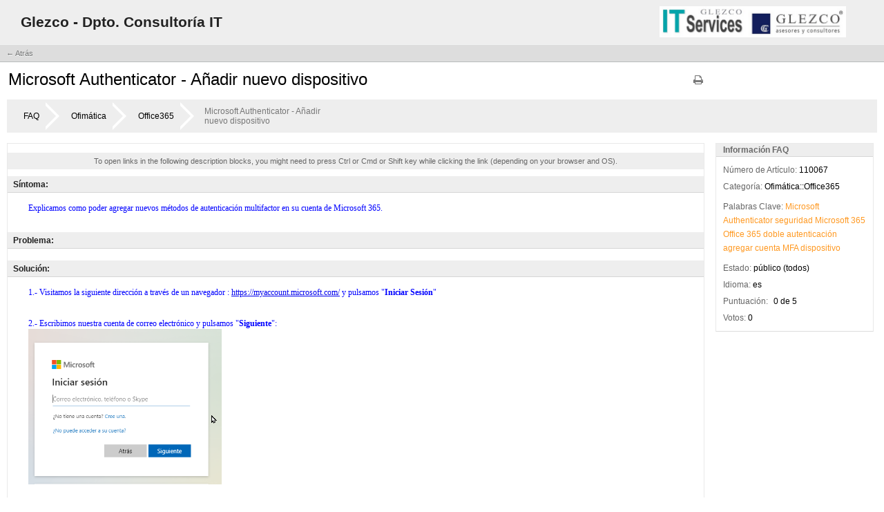

--- FILE ---
content_type: text/html; charset=utf-8;
request_url: https://soporte.glezco.com/otrs/public.pl?Action=PublicFAQZoom;ItemID=67;ZoomBackLink=QWN0aW9uPVB1YmxpY0ZBUUV4cGxvcmVyO0NhdGVnb3J5SUQ9MztTb3J0Qnk9RkFRSUQ7T3JkZXI9%0ARG93bjtTdGFydEhpdD0x%0A;
body_size: 4456
content:
<!DOCTYPE html>
<html>
<!--                                                                           -->
<!--        Znuny: Copyright (C) 2021-2022 Znuny GmbH, https://znuny.org/
<!--        OTRS: Copyright (C) 2001-2021 OTRS AG, https://otrs.com/           -->
<!--    GNU General Public License: https://www.gnu.org/licenses/gpl-3.0.txt   -->
<!--                                                                           -->

<head>
    <meta http-equiv="Content-type" content="text/html;charset=utf-8" />

    <meta name="robots" content="index,follow" />


    <meta id="viewport" name="viewport" content="">
    <script>
        (function(doc, win) {
            var viewport = doc.getElementById('viewport'),
                isIFrame = (win.top.location.href !== win.location.href),
                isPopup = (win.name.search(/^OTRSPopup_/) != -1);
            try {
              if (((!isIFrame && !isPopup) || (isIFrame && isPopup)) && (!localStorage.getItem("DesktopMode") || parseInt(localStorage.getItem("DesktopMode"), 10) <= 0)) {
                  viewport.setAttribute("content", "width=device-width, initial-scale=1.0, user-scalable=no");
              }
            }
            catch (Exception) {}
        }(document, window));
    </script>

    <link rel="search" type="application/opensearchdescription+xml" title="OTRS::ITSM 6 - Público (FAQ#)" href="/otrs/public.pl?Action=PublicFAQSearch;Subaction=OpenSearchDescriptionFAQNumber" />
    <link rel="search" type="application/opensearchdescription+xml" title="1OTRS::ITSM 6 - Público (FAQTextoCompleto)" href="/otrs/public.pl?Action=PublicFAQSearch;Subaction=OpenSearchDescriptionFulltext" />
    <link rel="shortcut icon" href="/otrs-web/skins/Agent/default/img/icons/product.ico" type="image/ico" />
    <link rel="apple-touch-icon" href="/otrs-web/skins/Agent/default/img/icons/apple-touch-icon.png" />

    <link rel="stylesheet" type="text/css" href="/otrs-web/skins/Customer/default/css-cache/CommonCSS_641972f185417ac9ec45a4102c65971c.css" />

    <link rel="stylesheet" type="text/css" href="/otrs-web/skins/Customer/default/css-cache/ModuleCSS_c432929990af075232a84e394547e3b8.css" />

    <link rel="stylesheet" type="text/css" href="/otrs-web/skins/Customer/default/css/thirdparty/ui-theme/jquery-ui.css" />
    <link rel="stylesheet" type="text/css" href="/otrs-web/skins/Customer/default/css/thirdparty/jstree-theme/default/style.css" />

    <style type="text/css">
        #Header #Logo {
            background-image: url(/otrs-web/skins/Customer/default/img/logo_glezco.png);
            top: 9px;
            right: 25px;
            width: 300px;
            height: 45px;
        }
    </style>

    <link rel="stylesheet" type="text/css" href="/otrs-web/common/css/font-awesome.min.css" />

    <script>
      (function(doc, win) {
          var isIFrame = (win.top.location.href !== win.location.href),
              isPopup = (win.name.search(/^OTRSPopup_/) != -1);
          try {
            if (((!isIFrame && !isPopup) || (isIFrame && isPopup)) && (!localStorage.getItem("DesktopMode") || parseInt(localStorage.getItem("DesktopMode"), 10) <= 0)) {
              var ResponsiveCSS;
                ResponsiveCSS = doc.createElement("link");
              ResponsiveCSS.setAttribute("rel", "stylesheet");
              ResponsiveCSS.setAttribute("type", "text/css");
              ResponsiveCSS.setAttribute("href", "/otrs-web/skins/Customer/default/css-cache/ResponsiveCSS_90d7670f7019008b92e0e63989bf40f7.css");
              doc.getElementsByTagName("head")[0].appendChild(ResponsiveCSS);
              }
          }
          catch (Exception) {}
      }(document, window));
    </script>

    <title>Microsoft Authenticator - Añadir nuevo dispositivo - FAQ -  OTRS::ITSM 6</title>


<script type="text/javascript">//<![CDATA[
"use strict";

var Core = Core || {};
Core.App = Core.App || {};

/**
 * @function
 *      Ignores an event. Implemented without jQuery because no external JavaScript is available yet.
 * @return nothing
 */
function IgnoreEvent (Event) {
    if (Event.preventDefault) {
        Event.preventDefault();
    }
    Event.returnValue = false;
    return false;
}

/**
 * @function
 *      This function blocks all click events on the page until it is
 *      unblocked after all JavaScript was loaded. Implemented without
 *      jQuery because no external JavaScript is available yet.
 * @return nothing
 */
Core.App.BlockEvents = function() {
    if (document.addEventListener) {
        document.addEventListener('click', IgnoreEvent, false);
    }
    else {
        document.attachEvent('onclick', IgnoreEvent);
    }
};

/**
 * @function
 *      This function unblocks all click events on the page
 *      after all JavaScript was loaded. Implemented without
 *      jQuery because no external JavaScript is available yet.
 * @return nothing
 */
Core.App.UnblockEvents = function() {
    if (document.removeEventListener) {
        document.removeEventListener('click', IgnoreEvent, false);
    }
    else {
        document.detachEvent('onclick', IgnoreEvent);
    }
    // allow tests to wait for complete page load
    Core.App.PageLoadComplete = true;
};

// Now block all click events on the page to make sure that
// an agent does not click before all JavaScript was loaded,
// as event listeners are not yet available, for example.
Core.App.BlockEvents();
//]]></script>


</head>
<body class="NoJavaScript ">
<!-- start CI layout -->
    <div id="Header">
        <div id="Logo"></div>
        <h1 class="CompanyName">
            <a href="#">Glezco - Dpto. Consultoría IT</a>
        </h1>
    </div>
<!-- end CI layout -->
<!-- end header -->

<div id="MainBox" class="TicketZoom ARIARoleMain">

    <div class="ActionRow">
        <ul class="Tabs">
            <li><a href="/otrs/public.pl?;Action=PublicFAQExplorer;CategoryID=3;SortBy=FAQID;Order=Down;StartHit=1" class="HistoryBack">&larr; Atrás</a></li>
        </ul>
        <div class="Clear"></div>
    </div>

    <div class="Content">
        <div class="FAQHeader">
            <h2 title="Microsoft Authenticator - Añadir nuevo dispositivo">
                Microsoft Authenticator - Añadir nuevo dispositivo
            </h2>
            <ul id="FAQOptions">
                <li>
                    <a href="/otrs/public.pl?Action=PublicFAQPrint;ItemID=67" class="Print AsPopup" title="Imprimir">
                        <i class="fa fa-print"></i>
                        <span>Imprimir</span>
                    </a>
                </li>
            </ul>
            <div class="Clear"></div>
        </div>

        <ul class="BreadCrumb">
            <li>
                <a href="/otrs/public.pl?Action=PublicFAQExplorer;CategoryID=0">
                    FAQ
                </a>
            </li>
            <li>
                <a href="/otrs/public.pl?Action=PublicFAQExplorer;CategoryID=2">
                    Ofimática
                </a>
            </li>
            <li>
                <a href="/otrs/public.pl?Action=PublicFAQExplorer;CategoryID=3">
                    Office365
                </a>
            </li>
            <li>Microsoft Authenticator - Añadir nuevo dispositivo</li>
        </ul>
        <div class="Clear"></div>
        <ul id="Messages">

            <li>
                <div class="FAQMessageBrowser">
                    <p>
        To open links in the following description blocks, you might need to press Ctrl or Cmd or Shift key while clicking the link (depending on your browser and OS).
                    </p>
                </div>
            </li>

            <li class="Customer Visible">
                <div class="MessageHeader">
                    <h3>Síntoma:</h3>
                    <div class="Clear"></div>
                </div>
                <input type="hidden" value="true" name="FieldState">
<script>
function CheckIFrameHeight(IFrameID) {
    if (typeof FAQ === 'object' && typeof FAQ.Customer === 'object' && typeof FAQ.Customer.FAQZoom === 'object') {
        FAQ.Customer.FAQZoom.IframeAutoHeight($('#' + IFrameID));
    }
    else {
        window.setTimeout(function () {
            CheckIFrameHeight(IFrameID);
        }, 500);
    }
}
</script>
                <div class="MessageBody">
                    <iframe sandbox="allow-same-origin allow-popups ms-allow-popups allow-popups-to-escape-sandbox" class="FAQField" id="IframeFAQField1" onload="window.setTimeout( function (){ CheckIFrameHeight('IframeFAQField1'); }, 500);" src="/otrs/public.pl?Action=PublicFAQZoom;Subaction=HTMLView;ItemID=67;Field=Field1;"></iframe>
                </div>
            </li>
            <li class="Customer Visible">
                <div class="MessageHeader">
                    <h3>Problema:</h3>
                    <div class="Clear"></div>
                </div>
                <input type="hidden" value="true" name="FieldState">
<script>
function CheckIFrameHeight(IFrameID) {
    if (typeof FAQ === 'object' && typeof FAQ.Customer === 'object' && typeof FAQ.Customer.FAQZoom === 'object') {
        FAQ.Customer.FAQZoom.IframeAutoHeight($('#' + IFrameID));
    }
    else {
        window.setTimeout(function () {
            CheckIFrameHeight(IFrameID);
        }, 500);
    }
}
</script>
                <div class="MessageBody">
                    <iframe sandbox="allow-same-origin allow-popups ms-allow-popups allow-popups-to-escape-sandbox" class="FAQField" id="IframeFAQField2" onload="window.setTimeout( function (){ CheckIFrameHeight('IframeFAQField2'); }, 500);" src="/otrs/public.pl?Action=PublicFAQZoom;Subaction=HTMLView;ItemID=67;Field=Field2;"></iframe>
                </div>
            </li>
            <li class="Customer Visible">
                <div class="MessageHeader">
                    <h3>Solución:</h3>
                    <div class="Clear"></div>
                </div>
                <input type="hidden" value="true" name="FieldState">
<script>
function CheckIFrameHeight(IFrameID) {
    if (typeof FAQ === 'object' && typeof FAQ.Customer === 'object' && typeof FAQ.Customer.FAQZoom === 'object') {
        FAQ.Customer.FAQZoom.IframeAutoHeight($('#' + IFrameID));
    }
    else {
        window.setTimeout(function () {
            CheckIFrameHeight(IFrameID);
        }, 500);
    }
}
</script>
                <div class="MessageBody">
                    <iframe sandbox="allow-same-origin allow-popups ms-allow-popups allow-popups-to-escape-sandbox" class="FAQField" id="IframeFAQField3" onload="window.setTimeout( function (){ CheckIFrameHeight('IframeFAQField3'); }, 500);" src="/otrs/public.pl?Action=PublicFAQZoom;Subaction=HTMLView;ItemID=67;Field=Field3;"></iframe>
                </div>
            </li>

        </ul>
        <div id="ZoomSidebar">
            <ul id="Metadata">
                <li class="Header">
                    <div class="MessageHeader">
                        <h3>Información FAQ</h3>
                        <div class="Clear"></div>
                    </div>
                </li>
                <li><span class="Key">Número de Artículo:</span> <span>110067</span></li>
                <li><span class="Key">Categoría:</span> <span title="Ofimática::Office365">Ofimática::Office365</span></li>

                <li class="KeywordsContainer">
                    <span class="Key">Palabras Clave:</span>
                    <span class="Keyword" title="Buscar artículos con la palabra clave: Microsoft">
                        <a href="/otrs/public.pl?Action=PublicFAQSearch;Subaction=Search;Keyword=Microsoft">Microsoft</a>
                    </span>
                    <span class="Keyword" title="Buscar artículos con la palabra clave: Authenticator">
                        <a href="/otrs/public.pl?Action=PublicFAQSearch;Subaction=Search;Keyword=Authenticator">Authenticator</a>
                    </span>
                    <span class="Keyword" title="Buscar artículos con la palabra clave: seguridad">
                        <a href="/otrs/public.pl?Action=PublicFAQSearch;Subaction=Search;Keyword=seguridad">seguridad</a>
                    </span>
                    <span class="Keyword" title="Buscar artículos con la palabra clave: Microsoft">
                        <a href="/otrs/public.pl?Action=PublicFAQSearch;Subaction=Search;Keyword=Microsoft">Microsoft</a>
                    </span>
                    <span class="Keyword" title="Buscar artículos con la palabra clave: 365">
                        <a href="/otrs/public.pl?Action=PublicFAQSearch;Subaction=Search;Keyword=365">365</a>
                    </span>
                    <span class="Keyword" title="Buscar artículos con la palabra clave: Office">
                        <a href="/otrs/public.pl?Action=PublicFAQSearch;Subaction=Search;Keyword=Office">Office</a>
                    </span>
                    <span class="Keyword" title="Buscar artículos con la palabra clave: 365">
                        <a href="/otrs/public.pl?Action=PublicFAQSearch;Subaction=Search;Keyword=365">365</a>
                    </span>
                    <span class="Keyword" title="Buscar artículos con la palabra clave: doble">
                        <a href="/otrs/public.pl?Action=PublicFAQSearch;Subaction=Search;Keyword=doble">doble</a>
                    </span>
                    <span class="Keyword" title="Buscar artículos con la palabra clave: autenticación">
                        <a href="/otrs/public.pl?Action=PublicFAQSearch;Subaction=Search;Keyword=autenticaci%C3%B3n">autenticación</a>
                    </span>
                    <span class="Keyword" title="Buscar artículos con la palabra clave: agregar">
                        <a href="/otrs/public.pl?Action=PublicFAQSearch;Subaction=Search;Keyword=agregar">agregar</a>
                    </span>
                    <span class="Keyword" title="Buscar artículos con la palabra clave: cuenta">
                        <a href="/otrs/public.pl?Action=PublicFAQSearch;Subaction=Search;Keyword=cuenta">cuenta</a>
                    </span>
                    <span class="Keyword" title="Buscar artículos con la palabra clave: MFA">
                        <a href="/otrs/public.pl?Action=PublicFAQSearch;Subaction=Search;Keyword=MFA">MFA</a>
                    </span>
                    <span class="Keyword" title="Buscar artículos con la palabra clave: dispositivo">
                        <a href="/otrs/public.pl?Action=PublicFAQSearch;Subaction=Search;Keyword=dispositivo">dispositivo</a>
                    </span>
                </li>
                <li><span class="Key">Estado:</span> <span title="público (todos)">público (todos)</span></li>
                <li><span class="Key">Idioma:</span> <span title="es">es</span></li>


                <li>
                    <span class="Key RatingLabel">Puntuación:</span>
                    <span class="RateStarText" title="0 de 5">
                        0 de 5
                    </span>
                </li>

                <li><span class="Key">Votos:</span> <span title="0">0</span></li>
            </ul>
        </div>
    </div>
</div>

<div id="Footer" class="ARIARoleContentinfo">




    <a href="https://www.znuny.org" title="Znuny 6.4.4" target="_blank">
        <span></span>
        Powered by Znuny
    </a>
    <div class="Clear"></div>

</div>


<script type="text/javascript">//<![CDATA[
    "use strict";

    var CKEDITOR_BASEPATH = "/otrs-web/js/thirdparty/ckeditor-4.17.1/";
//]]></script>
<script type="text/javascript" src="/otrs-web/js/js-cache/CommonJS_c34922b34e5eec92888353f645fe0229.js"></script>
<script type="text/javascript" src="/otrs-web/js/js-cache/TranslationJS_es_624017c127f2decf61c2ce52268648b7.js"></script>
<script type="text/javascript" src="/otrs-web/js/js-cache/TemplateJS_b61f040ffda453ad5fc94b8668704658.js"></script>

<script type="text/javascript" src="/otrs-web/js/js-cache/ModuleJS_222e44a3d987f1bb4349f9b124279668.js"></script>

<script type="text/javascript">//<![CDATA[
"use strict";

Core.Init.ExecuteInit('JS_LOADED');

Core.Customer.Enhance();

Core.App.Ready(function() {

    Core.Init.ExecuteInit('DOCUMENT_READY');

    Core.Config.AddConfig({"Action":"PublicFAQZoom","AgentHTMLFieldHeightDefault":"100","AgentHTMLFieldHeightMax":"2500","Autocomplete":{"Default":{"AutoCompleteActive":"1","ButtonText":"Buscar","MaxResultsDisplayed":"20","MinQueryLength":"2","QueryDelay":"100"}},"Baselink":"/otrs/public.pl?","CGIHandle":"/otrs/public.pl","ChallengeToken":null,"CheckEmailAddresses":"1","CustomerChatPermission":null,"CustomerPanelSessionName":"OTRSCustomerInterface","InputFieldsActivated":"1","OTRSBusinessIsInstalled":0,"OTRSCONTROLIsInstalled":0,"OTRSSTORMIsInstalled":0,"SessionID":"","SessionIDCookie":1,"SessionName":"OTRSCustomerInterface","SessionUseCookie":"1","Subaction":"","UserLanguage":"es","VideoChatEnabled":null,"WebMaxFileUpload":"24000000","WebPath":"/otrs-web/"});


    Core.Init.ExecuteInit('CONFIG_LOADED');
    Core.Init.ExecuteInit('APP_GLOBAL_EARLY');
    Core.Init.ExecuteInit('APP_GLOBAL');
    Core.Init.ExecuteInit('APP_GLOBAL_LATE');
});
//]]></script>

<script type="text/javascript">//<![CDATA[
"use strict";
Core.App.Ready(function() {
    Core.Init.ExecuteInit('APP_MODULE_EARLY');



    Core.Init.ExecuteInit('APP_MODULE');
    Core.Init.ExecuteInit('APP_MODULE_LATE');
});
//]]></script>

<script type="text/javascript">//<![CDATA[
"use strict";
Core.App.Ready(function () {
    Core.Init.ExecuteInit('FINISH');
    Core.App.UnblockEvents();
});
//]]></script>

<div id="AjaxErrorDialog">
    <div id="AjaxErrorDialogInner">
        <div class="NoConnection" style="display:none;">
            <span class="Icon">
                <i class="fa fa-plug"></i>
            </span>
            <p>
                Znuny detected possible network issues. You could either try reloading this page manually or wait until your browser has re-established the connection on its own.
            </p>
        </div>
        <div class="ConnectionReEstablished" style="display:none;">
            <span class="Icon">
                <i class="fa fa-check"></i>
            </span>
            <p>
                Esta conexión ha sido re-establecida después de la pérdida de conexión. Dado a eso los elementos de esta página pudieron haber dejado de trabajar correctamente. Para usar todos los elementos correctamente de nuevo es muy recomendable que reinicies esta página.
            </p>
        </div>
    </div>
</div>

<div id="ResponsiveFooter">
    <div class="Visible-ScreenXL"></div>
    <div class="Visible-ScreenL"></div>
    <div class="Visible-ScreenM"></div>
    <div class="Visible-ScreenS"></div>
    <div class="Visible-ScreenXS"></div>
</div>

</body>
</html>


--- FILE ---
content_type: text/html
request_url: https://soporte.glezco.com/otrs/public.pl?Action=PublicFAQZoom;Subaction=HTMLView;ItemID=67;Field=Field1;
body_size: 247
content:
<!DOCTYPE html><html><head><meta http-equiv="Content-Type" content="text/html; charset=utf-8"/></head><body style="font-family:Century Gothic; font-size: 12px; color:#0000ff;">Explicamos como poder agregar nuevos métodos de autenticación multifactor en su cuenta de Microsoft 365.</body></html>

--- FILE ---
content_type: text/html
request_url: https://soporte.glezco.com/otrs/public.pl?Action=PublicFAQZoom;Subaction=HTMLView;ItemID=67;Field=Field2;
body_size: 171
content:
<!DOCTYPE html><html><head><meta http-equiv="Content-Type" content="text/html; charset=utf-8"/></head><body style="font-family:Century Gothic; font-size: 12px; color:#0000ff;"></body></html>

--- FILE ---
content_type: text/html
request_url: https://soporte.glezco.com/otrs/public.pl?Action=PublicFAQZoom;Subaction=HTMLView;ItemID=67;Field=Field3;
body_size: 739
content:
<!DOCTYPE html><html><head><meta http-equiv="Content-Type" content="text/html; charset=utf-8"/></head><body style="font-family:Century Gothic; font-size: 12px; color:#0000ff;">1.- Visitamos la siguiente dirección a través de un navegador : <a href="https://myaccount.microsoft.com/">https://myaccount.microsoft.com/</a> y pulsamos "<strong>Iniciar Sesión</strong>"<br /><br /><br />2.- Escribimos nuestra cuenta de correo electrónico y pulsamos "<strong>Siguiente</strong>":<br /><img alt="" height="225" src="/otrs/public.pl?Action=PublicFAQZoom;Subaction=DownloadAttachment;ItemID=67;FileID=308" width="280" /><br /><br />3.- Escribimos la <strong>contraseña</strong>:<br /><img alt="" height="218" src="/otrs/public.pl?Action=PublicFAQZoom;Subaction=DownloadAttachment;ItemID=67;FileID=309" width="280" /><br /><br />4.- Pulsamos en "Actualizar Información":<br /><img alt="" height="336" src="/otrs/public.pl?Action=PublicFAQZoom;Subaction=DownloadAttachment;ItemID=67;FileID=310" width="480" /><br /><br />5.- Pulsamos sobre "<strong>Agregar método de inicio de sesión</strong>"<br /><br /><img alt="" height="341" src="/otrs/public.pl?Action=PublicFAQZoom;Subaction=DownloadAttachment;ItemID=67;FileID=311" width="480" /><br /><br />6.- Escogemos un método de inicio de sesión:<br /><img alt="" height="245" src="/otrs/public.pl?Action=PublicFAQZoom;Subaction=DownloadAttachment;ItemID=67;FileID=312" width="400" /><br /><br />Para cualquiera de los métodos, siga las indicaciones del asistente.<br />Nosotros recomendamos se utilice "Aplicación de autenticación", tiene más información al respecto a través de este enlace:<br /><a href="https://soporte.glezco.com/otrs/public.pl?Action=PublicFAQSearch;Subaction=Search;Keyword=MFA">Ayuda adicional MFA Microsoft Authenticator</a></body></html>

--- FILE ---
content_type: text/css; charset=utf-8
request_url: https://soporte.glezco.com/otrs-web/skins/Customer/default/css-cache/CommonCSS_641972f185417ac9ec45a4102c65971c.css
body_size: 13118
content:
/*Copyright (C) 2001-2021 OTRS AG,https://otrs.com/Copyright (C) 2021-2022 Znuny GmbH,https://znuny.org/This software comes with ABSOLUTELY NO WARRANTY. For details,seethe enclosed file COPYING for license information (GPL). If youdid not receive this file,see https://www.gnu.org/licenses/gpl-3.0.txt.*/@media screen,projection,tv,handheld{html,body,div,span,applet,object,iframe,h1,h2,h3,h4,h5,h6,p,blockquote,pre,a,abbr,acronym,address,big,cite,code,del,dfn,em,font,img,ins,kbd,q,s,samp,small,strike,strong,sub,sup,tt,var,dl,dt,dd,ol,ul,li,fieldset,form,label,legend,table,caption,tbody,tfoot,thead,tr,th,td,hr{margin:0;padding:0;border:0;outline:0;font-weight:inherit;font-style:inherit;font-size:100%;font-family:inherit;vertical-align:baseline;background-image:none;direction:inherit}body{line-height:1;color:black;background:white;text-align:left;margin:0;padding:0}ol,ul{list-style:none}table{border-collapse:collapse;border-spacing:0}caption,th,td{text-align:left;font-weight:normal}.RTL caption,.RTL th,.RTL td{text-align:right}blockquote:before,blockquote:after,q:before,q:after{content:""}blockquote,q{quotes:"" ""}a{text-decoration:none}strong{font-weight:bold}select{margin-top:-1px}}
/*Copyright (C) 2001-2021 OTRS AG,https://otrs.com/Copyright (C) 2021-2022 Znuny GmbH,https://znuny.org/This software comes with ABSOLUTELY NO WARRANTY. For details,seethe enclosed file COPYING for license information (GPL). If youdid not receive this file,see https://www.gnu.org/licenses/gpl-3.0.txt.*/@media screen,projection,tv,handheld{body{font:12px/14px Arial,sans-serif;-webkit-text-stroke:1px transparent;position:relative}#ViewModeSwitch{margin:5px 0}.RTL{text-align:right;direction:rtl}input{font-family:Arial,sans-serif}a{color:#F92}a:hover{color:#F72}p{margin:13px 0 5px;color:#666}h1{font-size:21px;font-weight:bold}h2{padding-left:2px;margin-bottom:14px;font-size:18px;font-weight:normal}h4{font-weight:bold}strong{font-weight:bold}.AsBlock{display:block}.Content.Error{background:#eee;max-width:700px;margin:20px auto}.Content.Error h1{margin-top:15px}.Content.Error h2{margin-top:20px;padding:0}.Content.Error pre{white-space:pre-wrap;font-family:monospace;font-size:11px}#AjaxErrorDialog{display:none}#AjaxErrorDialogInner{width:550px;text-align:center}#AjaxErrorDialogInner .Icon{text-align:center;display:block;width:30px;height:30px;margin:0 auto 20px auto;line-height:30px;border-radius:50px;background:#f92;color:#fff;transition:background 2s ease}#AjaxErrorDialogInner .Icon + p{margin:0 auto 5px auto;width:90%}#AjaxErrorDialogInner .Icon i{font-size:18px;vertical-align:middle}#AjaxErrorDialogInner .CommunicationError .Icon{background:#b8384e}#AjaxErrorDialogInner .Icon.Green{background:green}#AjaxErrorDialogInner .FullErrorMessage{color:red;margin:5px 0}.DialogWaiting{text-align:center}.DialogWaiting i{display:block;margin:10px 0}.DialogWaiting p{padding:0 10px 10px 10px}#Header{padding:25px 30px;background:#eee}#Header a{color:#222;outline:none}.RTL #Header{text-align:left}#Header #Logo{position:absolute;top:9px;right:15px;width:300px;height:45px;background:transparent url(../img/logo.png) no-repeat;background-size:contain}#Header button{position:absolute;width:100px;margin:0;top:17px;right:21px}.RTL #Header button{display:none}#MainBox.TicketView{margin:13px;border:1px solid #ddd}.Content{padding:13px 21px}.JavaScriptAvailable .Overview tbody tr,.JavaScriptAvailable .MessageHeader{cursor:pointer}form #cke_RichText{border:none;box-shadow:none;border:1px solid #ccc;margin:0 10px 3px 0;float:left}form #cke_RichText span.cke_wrapper{background:#E4E4E4}.cke_combo__fontsize .cke_combo_text{width:40px !important}#cke_RichText,.cke_toolbar>.cke_toolgroup,.cke_toolbar .cke_combo_button,.cke_inner .cke_contents,.cke_dialog_body,input.cke_dialog_ui_input_password,input.cke_dialog_ui_input_text,textarea.cke_dialog_ui_input_textarea{border-radius:0 !important}.cke_toolgroup .cke_button_on{background-color:#ccc}input.cke_dialog_ui_input_password:focus,input.cke_dialog_ui_input_text:focus,textarea.cke_dialog_ui_input_textarea:focus{box-shadow:0 1px 2px #e8e8e8 inset,0 0 3px #ccc !important;border-color:#e8e8e8 !important}#Footer{width:100%;margin-top:15px;color:#CCC;overflow:hidden;text-align:center}#Footer ul{float:left}.RTL #Footer ul{float:right}#Footer ul li{float:left;padding:0 4px 0 0}.RTL #Footer ul li{float:right;padding:0 0 0 4px}#Footer a{color:#999;display:inline-block;position:relative;padding-left:18px;font-size:11px;margin-bottom:5px;transition:all ease 0.4s}#Footer a span{display:block;width:20px;height:20px;background:url(../img/signet_small_bw.png);background-size:cover;margin:10px auto 10px auto;opacity:0.3;transition:all ease 0.4s}#Footer a:hover{text-decoration:none;color:#555}#Footer a:hover span{opacity:1}#Footer ul.FooterLinks{float:none;margin-bottom:8px;width:100%}#Footer ul.FooterLinks li{float:none;display:inline-block;padding:0}#Footer ul.FooterLinks li::after{content:'|'}#Footer ul.FooterLinks li:last-child::after{content:''}#Footer ul.FooterLinks li a{margin:8px 0 7px 0;padding-left:0}.Clear{float:none !important;clear:both !important}div.Clear{padding:0;height:0 !important;line-height:0}.Placeholder{padding:21px}.Placeholder h2{padding:0 2px;font-size:24px;line-height:1em;border-bottom:1px dashed #BBB;display:inline}.Placeholder p{max-width:400px;margin-bottom:8px;font-size:13px;line-height:18px}.Hidden{display:none}#EmptyMessage{border-bottom:1px solid #DDD}.WidgetSimple{padding:34px 34px 21px;width:600px}.WidgetSimple .Error{color:#FF505E}.WidgetSimple h2{margin-bottom:5px}.WidgetSimple .Content{padding:13px 0}.WidgetSimple textarea{width:100%;height:180px}.WidgetSimple .ErrorMessage .WidgetAction{display:none}.ErrorNote{color:#FF505E}.DatepickerIcon{margin:1px 0 0 4px;height:16px;width:16px;display:inline-block;vertical-align:middle;color:#333}.RTL .DatepickerIcon{margin:0 4px 0 0}td.Highlight a.ui-state-default{border:1px solid #fad42e;background:#ffe45c;background:-moz-linear-gradient(top,#fff0a5 0,#ffe45c 100%);background:-webkit-gradient(linear,left top,left bottom,color-stop(0,#fff0a5),color-stop(100%,#ffe45c));background:-webkit-linear-gradient(top,#fff0a5 0,#ffe45c 100%);background:-o-linear-gradient(top,#fff0a5 0,#ffe45c 100%);background:-ms-linear-gradient(top,#fff0a5 0,#ffe45c 100%);background:linear-gradient(to bottom,#fff0a5 0,#ffe45c 100%)}.ui-datepicker-current-day{}.ui-datepicker-week-end{}.ARIAAlertMessage{position:absolute;left:-10000px;right:auto;top:-10000px}.RTL .ARIAAlertMessage{left:auto;right:-10000px}form label[for]{cursor:pointer}form input.Error,form textarea.Error{border-color:#ff505e}form select.Error{color:#ff505e}.ArticleBody{font-family:monospace,fixed}.ArticleChat .Name{font-weight:bold;white-space:nowrap}.ArticleChat .Time{padding-right:5px;color:#888}.ArticleChat .SystemGenerated .Name{display:none}.ArticleChat .SystemGenerated .Text{font-style:italic;color:#888}.ArticleChat .Own .Name{color:red}.ArticleChat>div{display:table}.ArticleChat>div>div{display:table-row}.ArticleChat>div>div>span{display:table-cell}.ChatTooltip{background:#B83850;color:#fff;left:50%;margin-left:-80px;padding:10px;position:absolute;text-align:center;top:39px;width:140px;z-index:900;display:none}.ChatTooltip:after{bottom:100%;left:50%;border:solid transparent;content:" ";height:0;width:0;position:absolute;pointer-events:none;border-color:rgba(184,56,80,0);border-bottom-color:#B83850;border-width:10px;margin-left:-10px}.ChatProtocol{border:1px solid #ccc !important;padding:2px;overflow-y:auto;max-height:150px;width:617px}.BreadCrumb{list-style-type:none;margin:15px 0;padding:10px;background:#eee;position:relative;padding-left:0;padding-right:15px;overflow:hidden;white-space:nowrap}.RTL .BreadCrumb{padding-right:10px;padding-left:15px}.BreadCrumb li{display:inline-block;margin:0 2px 0 2px;padding-left:35px;color:#777;position:relative;max-width:200px;white-space:normal;vertical-align:middle}.BreadCrumb li:first-child{padding-left:20px}.RTL .BreadCrumb li{padding-left:0;padding-right:35px}.BreadCrumb li:first-child:after,.BreadCrumb li:first-child:before{display:none}.BreadCrumb a{color:#000;padding:0 2px}.BreadCrumb a:hover{border-bottom:2px solid #FF9922}.BreadCrumb li:before,.BreadCrumb li:after{top:50%;border:solid transparent;content:" ";height:0;width:0;position:absolute;pointer-events:none;border-width:20px;margin-top:-20px}.BreadCrumb li:after{left:0;border-color:rgba(255,255,255,0);border-left-color:#fff}.RTL .BreadCrumb li:after{border-left-color:transparent;border-right-color:#fff;left:auto;right:0}.BreadCrumb li:before{left:-5px;border-color:rgba(238,238,238,0);border-left-color:#eee;z-index:2}.RTL .BreadCrumb li:before{left:auto;right:-5px;border-right-color:#eee;border-left-color:transparent}.InvisibleText{width:0;height:0;display:inline-block;text-indent:-9999px;white-space:nowrap;position:absolute !important}.Spacing{margin:13px}.Center{text-align:center}body>div.MetaFloater{width:600px;height:400px;background:#fff;box-shadow:2px 1px 3px #aaa;position:absolute;box-sizing:border-box;z-index:999;margin-top:-5px;border:1px solid #eee;border-top:30px solid #eee}body>div.MetaFloater:after,body>div.MetaFloater:before{bottom:399px;left:50%;border:solid transparent;content:" ";height:0;width:0;position:absolute;pointer-events:none}body>div.MetaFloater.Left:after,body>div.MetaFloater.Left:before{left:15px;margin-top:-1px}body>div.MetaFloater.Right:after,body>div.MetaFloater.Right:before{left:auto;right:15px}body>div.MetaFloater.Bottom:after,body>div.MetaFloater.Bottom:before{bottom:auto;top:100%}body>div.MetaFloater:after{border-bottom-color:#eee;border-width:15px;margin-left:-15px}body>div.MetaFloater.Bottom:after{border-color:rgba(255,255,255,0);border-top-color:#fff}body>div.MetaFloater:before{border-color:rgba(170,170,170,0);border-bottom-color:#aaa;border-width:16px;margin-left:-16px}body>div.MetaFloater.Bottom:before{border-color:rgba(170,170,170,0);border-top-color:#aaa}body>div.MetaFloater>i.fa-spin{position:absolute;left:50%;font-size:20px;top:50%;margin-left:-10px;margin-top:-10px}body>div.MetaFloater>div.Content>iframe{height:200%;left:-50%;position:absolute;top:-50%;transform:scale(0.5);width:200%}body>div.MetaFloater>div.Content>iframe.NoScale{height:100%;left:0;top:0;transform:scale(1.0);width:100%}body>div.MetaFloater>a{font-size:15px;padding:8px 10px;display:block;position:absolute;top:-30px;text-align:right;box-sizing:border-box;height:30px;color:#555}body>div.MetaFloater>div.Content{height:100%;width:100%;position:absolute;left:0;top:0;padding:0;overflow:hidden}body>div.MetaFloater>div.NoPreview{display:none;text-align:center;width:50%;margin:23% auto;line-height:150%;color:#777}body>div.MetaFloater>div.NoPreview i{display:block;font-size:20px;margin-bottom:10px;color:#777}body>div.MetaFloater>a.Scale{left:0}body>div.MetaFloater>a.Open{left:25px}body>div.MetaFloater>a.Close{right:0}/*Copyright (c) 2003-2015,CKSource - Frederico Knabben. All rights reserved.For licensing,see LICENSE.md or http://ckeditor.com/license*/.cke_notifications_area{pointer-events:none}.cke_notification{pointer-events:auto;position:relative;margin:10px;width:300px;color:white;border-radius:3px;text-align:center;opacity:0.95;filter:alpha(opacity = 95);box-shadow:2px 2px 3px 0 rgba(50,50,50,0.3);-webkit-animation:FadeIn 0.7s;animation:FadeIn 0.7s}.cke_notification_message a{color:#12306F}.cke_notification_success{background:#72B572;border:1px solid #63A563}.cke_notification_warning{background:#C83939;border:1px solid #902B2B}.cke_notification_info{background:#2E9AD0;border:1px solid #0F74A8}.cke_notification_info span.cke_notification_progress{background-color:#0F74A8;display:block;padding:0;margin:0;height:100%;overflow:hidden;position:absolute;z-index:1}.cke_notification_message{position:relative;margin:4px 23px 3px;color:#fff;font-family:Arial,Helvetica,sans-serif;font-size:12px;line-height:18px;z-index:4;text-overflow:ellipsis;overflow:hidden}.cke_notification_close{position:absolute;cursor:pointer;text-align:center;top:5px;right:1px;padding:0;margin:0;z-index:5;opacity:0.6;filter:alpha(opacity = 60)}.cke_notification_close:after{display:block;height:20px;width:20px;content:"x";color:#fff}.cke_notification_close:hover{opacity:1;filter:alpha(opacity = 100)}.cke_notification_close span{display:none}.cke_notification_warning a.cke_notification_close{opacity:0.8;filter:alpha(opacity = 80)}.cke_notification_warning a.cke_notification_close:hover{opacity:1;filter:alpha(opacity = 100)}}
/*Copyright (C) 2001-2021 OTRS AG,https://otrs.com/Copyright (C) 2021-2022 Znuny GmbH,https://znuny.org/This software comes with ABSOLUTELY NO WARRANTY. For details,seethe enclosed file COPYING for license information (GPL). If youdid not receive this file,see https://www.gnu.org/licenses/gpl-3.0.txt.*/button,.Button,.cke_dialog_footer_buttons a.cke_dialog_ui_button{padding:4px 11px !important;color:#333;font-size:12px;background:#eee;border:1px solid #ccc;display:inline-block;cursor:pointer}.cke_dialog_footer_buttons a.cke_dialog_ui_button{font-weight:bold !important}.cke_dialog_footer_buttons a.cke_dialog_ui_button:hover{background-color:#e5e5e5;border-color:#999}button::-moz-focus-inner{border:0;padding:0}button:hover,.Button:hover,button:active,.Button:active{border-color:#888;color:#333}.SmallButton{padding:0 8px;margin:0 2px;color:#797979;font-size:10px;line-height:12px;font-weight:bold;background:#F9F9F9;background:-moz-linear-gradient(top,#ffffff 0,#eeeeee 100%);background:-webkit-gradient(linear,left top,left bottom,color-stop(0,#ffffff),color-stop(100%,#eeeeee));background:-webkit-linear-gradient(top,#ffffff 0,#eeeeee 100%);background:-o-linear-gradient(top,#ffffff 0,#eeeeee 100%);background:-ms-linear-gradient(top,#ffffff 0,#eeeeee 100%);background:linear-gradient(to bottom,#ffffff 0,#eeeeee 100%);border:1px solid #DDD;border-bottom:1px solid #CCC;text-shadow:0 1px 0 #FFF}.SmallButton:hover{color:#555}.SmallButton:active{background:#EEE;background:-moz-linear-gradient(top,#cccccc 0,#eeeeee 100%);background:-webkit-gradient(linear,left top,left bottom,color-stop(0,#cccccc),color-stop(100%,#eeeeee));background:-webkit-linear-gradient(top,#cccccc 0,#eeeeee 100%);background:-o-linear-gradient(top,#cccccc 0,#eeeeee 100%);background:-ms-linear-gradient(top,#cccccc 0,#eeeeee 100%);background:linear-gradient(to bottom,#cccccc 0,#eeeeee 100%);border-color:#CCC #CCC #D9D9D9;text-shadow:0 1px 0 #EEE}label{margin-right:8px;padding:4px 0;width:120px;text-align:right;float:left;font-size:12px}.RTL label{margin:0 0 0 8px;float:right;text-align:left}.cke label{float:none}form label[for]{cursor:pointer}input[type=text],input[type=email],input[type=password]{margin:0;width:250px;font-size:14px}input[type=text],input[type=email],input[type=password],textarea,select[multiple=multiple]{border:1px solid #C9C9C9;border-top-color:#C0C0C0;background-color:#FFF;-webkit-box-shadow:0 1px 2px #E8E8E8 inset,0 1px 0 #FFF;box-shadow:0 1px 2px #E8E8E8 inset,0 1px 0 #FFF}input[type=text],input[type=email],input[type=password],textarea{padding:3px;font-size:12px;color:#333}input[type=text]:focus,input[type=email]:focus,input[type=password]:focus,textarea:focus{-webkit-box-shadow:0 1px 2px #E8E8E8 inset,0 0 3px #CCC;box-shadow:0 1px 2px #E8E8E8 inset,0 0 3px #CCC}input[type=text].TicketFreeKey,input[type=text].ArticleFreeKey{width:80%}input.DateSelection{width:auto}select.TicketFreeKey,select.ArticleFreeKey{margin-top:-2px;max-width:90%}#RichText{margin:7px;border:1px solid #D6D6D6}.TicketCompose .Content,.Preferences .Content,.Search .Content{margin:0;display:block}fieldset{margin:8px 0 13px;padding-bottom:5px;background:#f9f9f9;border:1px solid #EAEEEE}fieldset div{padding:3px 8px 3px 0}fieldset div:first-child not:(.div.DnDUploadBox){padding-top:8px;border-top:1px solid #FFF}fieldset h2{margin:0;padding:5px 8px 4px;font-size:12px;font-weight:bold;border-top:1px solid #FFF;border-bottom:1px solid #E8E9E9;text-shadow:0 1px 0 #FFF}fieldset h2 + p.Description{font-size:11px;margin-left:0;padding:10px 10px;color:#555}fieldset h2 + div{padding-top:13px;border-top:1px solid #FFF;overflow:hidden}fieldset p{margin:1px 0 0 140px;font-size:11px;color:#AAA}.AsteriskExplanationCustomer{margin-left:235px}.RTL fieldset p{margin:1px 140px 0 0}fieldset label{padding:4px 9px 3px 0;margin:0 6px 0 0;color:#333;font-size:11px;background:#e4e4e4}.RTL fieldset label{padding:4px 0 3px 9px;margin-right:0;margin-left:8px}fieldset select{margin-top:2px}.TicketCompose fieldset #Subject{width:50%;max-width:614px}fieldset.Columns .Column{width:50%;padding:0;float:left;border:none}.RTL fieldset.Columns .Column{float:right}fieldset.Columns .Column div{padding:13px 8px 3px;overflow:auto}fieldset.Columns label,.TimeSearchType label{padding:0;color:#000;font-size:12px;float:none;border:none;background:none}fieldset .RichTextHolder{padding:0;margin-top:3px}fieldset div.Field{padding:0 !important}.Preferences .Content{padding:5px 13px}.Box{width:50%;float:left}.Box form{padding:8px 8px 0;display:block}.Box fieldset{min-height:125px;margin-bottom:0}.Box label{padding:3px 9px 3px 5px;width:110px}.Box input[type=password]{width:160px;font-size:12px}.Box button{margin:0 0 0 131px;display:block}.RTL .Box button{margin:4px 131px 0 0}textarea{font-family:monospace,fixed}input[type=text][readonly],input[type=password][readonly],input[type=email][readonly],textarea[readonly]{background-color:#DDD}form label.Mandatory{color:black !important}form label.Mandatory span.Marker{font-size:18px;font-weight:bold;position:relative;top:0.35em;line-height:1px}form label.LabelError{color:#ff505e !important}div.TooltipErrorMessage{display:none}.NoJavaScript .NoJavaScriptMessageServerError{display:block;padding:2px 5px}.NoJavaScript .NoJavaScriptMessageServerError,.NoJavaScript .NoJavaScriptMessageServerError *{color:#ff505e}.AJAXLoader{display:inline-block;width:14px;height:14px;margin:4px;position:relative;vertical-align:bottom}.AJAXLoader:after{-webkit-animation:fa-spin 2s infinite linear;animation:fa-spin 2s infinite linear;position:absolute;left:0;top:0;width:100%;height:100%;line-height:14px;content:"\f1ce";font-family:FontAwesome;font-size:14px;color:#777}.ShowTreeSelection{width:16px;height:16px;margin-left:1px;display:inline-block;position:relative;color:#333}.ShowTreeSelection span{position:absolute;left:-9999px;top:-9999px}.ShowTreeSelection:focus{color:#f92}fieldset .ShowTreeSelection{display:inline-block}#TreeContainer #TreeSearch{position:relative}#TreeContainer #TreeSearch span{color:#AAAAAA;cursor:pointer;font-size:12px;font-weight:bold;height:12px;position:absolute;right:9px;top:4px;width:16px}#TreeContainer #TreeSearch input{display:block;margin:10px 12px 0 12px;width:92%}.JSTreeField{background-color:#FFFFFF;border:1px solid #ccc;height:72%;margin:10px 12px;-moz-box-shadow:inset 0 0 6px #ccc;-webkit-box-shadow:inset 0 0 6px #ccc;box-shadow:inset 0 0 6px #ccc;overflow:auto;padding:0 10px 10px 10px}.JSTreeField.InOverlay{margin:5px 5px 5px 0;width:85%;float:left}.JSTreeField .Disabled>a{color:#aaa;font-style:italic}.JSTreeField .jstree-search{color:#E07006}.JSTreeField .jstree-search.jstree-clicked{color:#000}.JSTreeField .jstree-clicked{background:#f3960d;background:-moz-linear-gradient(top,#ffe7bd 0,#fbba49 20%,#f6ad3e 51%,#f3960d 51%,#e98207 95%,#e07006 100%);background:-webkit-gradient(linear,left top,left bottom,color-stop(0,#ffe7bd),color-stop(20%,#fbba49),color-stop(51%,#f6ad3e),color-stop(51%,#f3960d),color-stop(95%,#e98207),color-stop(100%,#e07006));background:-webkit-linear-gradient(top,#ffe7bd 0,#fbba49 20%,#f6ad3e 51%,#f3960d 51%,#e98207 95%,#e07006 100%);background:-o-linear-gradient(top,#ffe7bd 0,#fbba49 20%,#f6ad3e 51%,#f3960d 51%,#e98207 95%,#e07006 100%);background:-ms-linear-gradient(top,#ffe7bd 0,#fbba49 20%,#f6ad3e 51%,#f3960d 51%,#e98207 95%,#e07006 100%);background:linear-gradient(to bottom,#ffe7bd 0,#fbba49 20%,#f6ad3e 51%,#f3960d 51%,#e98207 95%,#e07006 100%);border-color:#f3960d;padding:0 3px}.JSTreeField .jstree-hovered{background-color:#eee;border-color:#ddd}.JSTreeField a:focus{background-color:#eee;border-color:#ddd}#SubmitTree{display:block;width:120px;margin:0 auto}.RTL .ShowTreeSelection{margin:0 3px 0 0}.OverlayTreeSelector{width:400px;height:300px;margin:-10px -15px}.ArticleChat{padding:2px 5px;font-size:11px;max-height:100px;overflow:auto;background:#fff;border:1px solid #eee}.ArticleMailContent .ArticleChat{max-height:none;font-size:12px;padding:10px}div.DnDUploadBox{overflow-y:hidden;width:622px;padding:0 !important}div.DnDUpload{border:1px solid #ccc;color:#aaa;height:60px;line-height:85px;text-align:center;position:relative;margin-bottom:5px;max-width:622px;box-sizing:border-box}input.AjaxDnDUpload.Error + div.DnDUpload{color:#ff505e;border-color:#ff505e}div.DnDUpload.DragOver{border-style:dashed;background:#eee;color:#444}div.DnDUpload i{position:absolute;top:10px;left:50%;margin-left:-20px;font-size:20px;margin-bottom:10px}div.DnDUpload i.fa-spinner{display:none}div.DnDUpload.Uploading i.fa-download{display:none}div.DnDUpload.Uploading i.fa-spinner{display:block}div.DnDUpload .UploadRunning{display:none}div.DnDUpload.Uploading .ReadyForUpload{display:none}div.DnDUpload.Uploading .UploadRunning{display:block}.AttachmentListContainer{position:relative;max-width:622px}.AttachmentListContainer .Busy{position:absolute;left:0;width:100%;height:100%;top:0;background:rgba(255,255,255,0.5);text-align:center;box-sizing:border-box;display:none}.AttachmentListContainer .Busy i{vertical-align:middle;line-height:100%;position:absolute;top:50%;font-size:20px;margin-top:-10px}table.AttachmentList{clear:none;margin-bottom:10px;margin-top:0;max-width:622px;table-layout:fixed}table.AttachmentList .Filename{width:40%;white-space:nowrap;text-overflow:ellipsis;overflow:hidden}table.AttachmentList .Progress{display:block;height:4px;margin:3px 0;background:#f92;width:0}table.AttachmentList .Filetype{white-space:nowrap;overflow:hidden;text-overflow:ellipsis}table.AttachmentList .Filesize{width:15%}table.AttachmentList .Delete{width:5%;text-align:center}table.AttachmentList.DataTable thead th{line-height:12px}
/*Copyright (C) 2001-2021 OTRS AG,https://otrs.com/Copyright (C) 2021-2022 Znuny GmbH,https://znuny.org/This software comes with ABSOLUTELY NO WARRANTY. For details,seethe enclosed file COPYING for license information (GPL). If youdid not receive this file,see https://www.gnu.org/licenses/gpl-3.0.txt.*/@media screen,projection,tv,handheld{#Overlay{position:absolute;top:0;left:0;width:100%;height:100%;background-color:#000;opacity:0.5;filter:alpha(opacity = 50);z-index:200}.Dialog{position:absolute;z-index:99999;min-width:150px;background:#FFF}.Dialog>.Header{cursor:move;display:block;position:relative;background:#ddd;border-bottom:1px solid #CCC;min-height:22px}.Dialog>.Header .Close{display:block;position:absolute;height:12px;width:12px;right:8px;top:50%;margin-top:-6px;color:#000}.Dialog>.Header h1{padding:10px;font-size:12px}.Dialog>.Content{overflow:hidden;padding:5px}.Dialog>.Content>.InnerContent{padding:10px;background:#FFF;overflow-y:auto;max-height:200px}.Dialog>.Content>.ContentFooter{padding:7px 10px;margin:0 -5px -5px -5px;background:#ddd;min-height:20px;border-top:1px solid #CCC}.Dialog>.Content>.ContentFooter button + button{margin-left:5px}.Dialog>.Footer{padding:6px 0 5px;display:block;position:relative;background:#ddd;border-top:1px solid #CCC}.Dialog>.Footer.ContentFooter{display:none}.Dialog.Alert .InnerContent .fa{display:block;font-size:25px;text-align:center;color:#ff505e}.Dialog.Alert h2,.Dialog.Alert p{text-align:center}.Dialog.Alert{width:450px;top:100px;left:300px}.Dialog.Search{width:550px}}
/*Copyright (C) 2001-2021 OTRS AG,https://otrs.com/Copyright (C) 2021-2022 Znuny GmbH,https://znuny.org/This software comes with ABSOLUTELY NO WARRANTY. For details,seethe enclosed file COPYING for license information (GPL). If youdid not receive this file,see https://www.gnu.org/licenses/gpl-3.0.txt.*/@media screen,projection,tv,handheld{div.TooltipContainer{position:absolute;z-index:4000;display:none}div.Tooltip{width:244px}div.Tooltip.TongueTop,div.Tooltip.TongueBottom{width:400px}div.Tooltip.TongueLeft{margin-left:-37px}div.Tooltip.TongueRight{margin-left:-202px}div.Tooltip>div.Content{background-color:#fff;border:1px solid #ccc;padding:5px;position:relative}div.Tooltip>div.Content p{margin:0;color:#000}div.Tooltip.TongueTop>div.Content{margin-bottom:15px}div.Tooltip.TongueBottom>div.Content{margin-top:15px}div.Tooltip>div.Content:after,div.Tooltip>div.Content:before{left:50%;border:solid transparent;content:" ";height:0;width:0;position:absolute;pointer-events:none}div.Tooltip.TongueTop>div.Content:after,div.Tooltip.TongueTop>div.Content:before{top:100%}div.Tooltip.TongueBottom>div.Content:after,div.Tooltip.TongueBottom>div.Content:before{bottom:100%}div.Tooltip.TongueLeft>div.Content:after,div.Tooltip.TongueLeft>div.Content:before{left:10%}div.Tooltip.TongueRight>div.Content:after,div.Tooltip.TongueRight>div.Content:before{left:90%;right:10%}div.Tooltip>div.Content:after{border-color:rgba(255,255,255,0);border-width:6px;margin-left:-6px}div.Tooltip>div.Content:before{border-color:rgba(204,204,204,0);margin-left:-7px}div.Tooltip.TongueTop>div.Content:after{border-top-color:#fff;border-width:6px}div.Tooltip.TongueTop>div.Content:before{border-top-color:#ccc;border-width:7px}div.Tooltip.TongueBottom>div.Content:after{border-bottom-color:#fff;border-width:6px}div.Tooltip.TongueBottom>div.Content:before{border-bottom-color:#ccc;border-width:7px}}
/*Copyright (C) 2001-2021 OTRS AG,https://otrs.com/Copyright (C) 2021-2022 Znuny GmbH,https://znuny.org/This software comes with ABSOLUTELY NO WARRANTY. For details,seethe enclosed file COPYING for license information (GPL). If youdid not receive this file,see https://www.gnu.org/licenses/gpl-3.0.txt.*/@media screen,projection,tv,handheld{.Login{padding:34px 0}.Login p{padding:0}.Login noscript p{color:#666666;margin:13px 0 26px}#Slider{margin-bottom:34px;width:642px;height:260px;overflow:hidden}#Slider h2{line-height:22px}#Login,#Reset,#Signup,#PreLogin{width:500px;height:260px;padding-left:142px;position:relative}#NoJavaScript,#OldBrowser{width:500px;padding-left:142px;position:relative}.RTL #Login,.RTL #Reset,.RTL #Signup,.RTL #PreLogin{padding:0 142px 0 0;float:right}.InlineNavigation{top:1px;left:34px;position:absolute}.RTL .InlineNavigation{left:auto;right:34px}.Login label{width:auto;padding-left:2px;float:none;color:#222;font-size:12px;text-align:left}.Login form label.Focused{color:#BBB}.Login input[type='text'],.Login input[type='email'],.Login input[type='password']{width:177px;padding:3px 5px;font-size:14px;background-color:transparent;display:block}.Login input:focused{border-color:#F92}.Login button{margin-top:13px;min-width:70px}.Login button:disabled{color:#7F7F7F;background:#F0F0F0}.Floating div{margin:2px 5px 2px 0;position:relative;float:left}.RTL .Floating div{margin:2px 0 2px 5px}.Floating button{margin-top:17px}.JavaScriptAvailable .Floating button{margin-top:0;padding:4px 0}.JavaScriptAvailable .Login label,.JavaScriptAvailable .Login label.Mandatory{margin:1px 5px;color:#999 !important;font-size:14px;line-height:14px;position:absolute;z-index:1;max-width:177px;overflow:hidden;text-overflow:ellipsis;white-space:nowrap}.JavaScriptAvailable .Login input[type='text'],.JavaScriptAvailable .Login input[type='password']{margin:0;position:relative;z-index:10}.Option{margin:0;padding:0 2px 3px;line-height:21px;float:none}#Signup #Title,#Signup input[type='text'],#Signup input[type='email']{width:250px}.NewLine{clear:left}.JavaScriptAvailable .Floating .NewLine button{margin-top:8px}.ErrorBox,.SuccessBox,.WarningBox{display:block;margin:-13px 136px 20px;padding:5px 8px 4px;cursor:default}.ErrorBox{color:#FFF;background:#D41111}.WarningBox{color:#555;background:#FFDD50}.WarningBox.WithIcon{position:relative;padding-left:25px}.WarningBox.WithIcon>i{position:absolute;left:10px;top:6px}.SuccessBox{color:#FFF;background:#08A503}.Login .Content{margin-left:142px;border-top:none}.RTL .Login .Content{margin-right:142px;margin-left:0}}
/*Copyright (C) 2001-2021 OTRS AG,https://otrs.com/Copyright (C) 2021-2022 Znuny GmbH,https://znuny.org/This software comes with ABSOLUTELY NO WARRANTY. For details,seethe enclosed file COPYING for license information (GPL). If youdid not receive this file,see https://www.gnu.org/licenses/gpl-3.0.txt.*/@media screen,projection,tv,handheld{#Navigation{height:25px;width:100%;position:relative;background:#ddd;clear:both}#Navigation>ul{float:left}.RTL #Navigation>ul{float:right}#Navigation>ul>li>ul{position:absolute;top:25px;left:0;display:none;border-top:0}.RTL #Navigation>ul>li>ul{right:1px}#Navigation>ul>li:hover ul,#Navigation>ul>li a:focus + ul,#Navigation>ul>li ul.Expanded{display:block;z-index:1000}#Navigation .Individual{float:right}.RTL #Navigation .Individual{float:left}#Navigation>ul>li{float:left;position:relative;border-right:1px solid #bbb}#Navigation>ul>li:last-child{border-right:0}.RTL #Navigation>ul>li{float:right;margin:-1px -2px 0 0}#Navigation>ul>li>a{color:#111;font-size:11px;display:block;outline:none;padding:6px 10px 5px 11px}#Navigation>ul>li.Selected>a:after{content:""}#Navigation>ul>li:last-child>a:after{display:none}#Navigation>ul>li>ul a{color:#222;font-size:11px;padding:4px 15px 4px 6px;white-space:nowrap;display:block;background-color:#C4C6C6;border-top:1px solid #aaa}#Navigation>ul>li>ul li:last-child{border-bottom:1px solid #aaa}#Navigation>ul>li>ul a:hover,#Navigation>ul>li>ul a:focus,#Navigation>ul>li>ul a.SubSelected{background-color:#ddd}.RTL #Navigation li:first-child a,#Navigation li::last-child a{background-image:none}.RTL #Navigation>ul>li>ul{min-width:120px}.RTL #Navigation>ul>li>ul a{padding:4px 6px 4px 15px;white-space:normal}#Navigation li:active{background:#949494}#Navigation .Selected + li{margin-left:-1px}#Navigation .Selected + li a{padding-left:10px}#Navigation .Selected,#Navigation .Selected:active,#Navigation>ul>li:hover{background:#343435}#Navigation .Selected>a,#Navigation>ul>li:hover>a{color:#FFF;background:none}.MessageBox,.ActionRow{font-size:11px;background:#ddd;border-top:1px solid #F0F2F2;border-bottom:1px solid #B8BBBB;overflow:hidden;text-shadow:0 1px 0 #F6F9F9;clear:both}#MainBox.TicketView .ActionRow{border-top:0}.Content .MessageBox{border:1px solid #ddd}.MessageBox.Notice{background:#F7AE40;border:0}.MessageBox.Error{background:#F25C5C}.MessageBox.Success{background:#95C47D}.RTL .MessageBox p{padding:1px 20px 1px 0}.MessageBox p{text-shadow:none;color:#000;margin:5px 7px;padding:1px 0 1px 5px}.MessageBox a{display:none}#BottomActionRow{padding:5px 9px 6px 9px;background:#eee;border:0}.TicketView #BottomActionRow,.RTL .TicketView #BottomActionRow{padding:0;border-radius:0;border-left:none;border-right:none}#BottomActionRow span{padding:0 5px}.RTL #BottomActionRow span{padding-left:0;padding-right:5px}.Filter{padding:0 !important;overflow:hidden}.Filter a{padding:5px;text-shadow:0 1px 0 #ECF0F0;display:block}.Filter a:after{content:"|";display:inline-block;font-weight:normal;color:#777;padding-left:5px;margin-right:-3px}.Filter li:last-child a:after{display:none}.RTL .Filter a{background-position:left}.Tabs{padding:5px 9px;float:left}.RTL .Tabs{float:right}.Tabs li{float:left}.RTL .Tabs li{float:right}.Tabs a{color:#777}.Tabs a:hover{color:#444}.Tabs .Selected{font-weight:bold;color:#444}.Pagination{float:right}.RTL .Pagination{float:left}.Pagination a{padding-left:3px;background:none;text-shadow:none}.ActionRow li:last-child a,.Filter li:last-child a{background:none}.RTL .ActionRow li:last-child a{padding-right:3px;padding-left:0}.Sortable .ActionRow{border-bottom:none}.Sortable #BottomActionRow{padding-bottom:0;border-bottom:1px solid #B8BBBB}.SearchTerms{padding:4px 7px}.SearchTerms h2{margin:0;color:#222;font-size:15px;display:inline;text-shadow:0 1px 0 #EEE}.SearchTerms span{padding:1px 8px 0;margin:0 3px;color:#666;background:#FFF;border:1px solid #BBB;border-radius:8px;-webkit-box-shadow:0 1px 2px #DDD inset,0 1px 0 #E8E8E8;box-shadow:0 1px 2px #DDD inset,0 1px 0 #E8E8E8}.SearchTerms span a{font-size:13px;vertical-align:bottom}}
/*Copyright (C) 2001-2021 OTRS AG,https://otrs.com/Copyright (C) 2021-2022 Znuny GmbH,https://znuny.org/This software comes with ABSOLUTELY NO WARRANTY. For details,seethe enclosed file COPYING for license information (GPL). If youdid not receive this file,see https://www.gnu.org/licenses/gpl-3.0.txt.*/@media screen,projection,tv,handheld{.TicketView .Content{padding:0}table.Overview{width:100%;color:#444;text-shadow:0 1px 0 #FFF;zoom:1;clear:both;position:relative}.Overview thead{background:#ccc;display:none}.Sortable thead{display:table-header-group}.Overview thead th{padding:0;vertical-align:bottom;border-right:1px solid #999;border-bottom:1px solid #999}.RTL .Overview thead th{border-right:none;border-left:1px solid #666}.Overview thead .Status{padding-left:0}.Overview thead a{padding:1px 13px 4px 8px;height:10px;color:#444;font-size:11px;text-transform:uppercase;display:block;text-shadow:0 1px 0 #EEE;position:relative;white-space:nowrap}.Overview thead span{padding:1px 13px 4px 8px;height:10px;color:#444;font-size:11px;text-transform:uppercase;display:block;text-shadow:0 1px 0 #EEE}.Overview thead .SortAscending a,.Overview thead .SortDescending a{color:#222;font-weight:600;text-align:left;background:#aaa;text-shadow:0 1px 0 #BBB;padding-right:20px}.Overview thead .SortDescending a{background:#aaa}.Overview thead .SortDescending a:after{content:"\25BC";display:block;position:absolute;right:2px;top:0}.Overview thead .SortAscending a:after{content:"\25B2";display:block;position:absolute;right:2px;top:0}.Overview tbody{background-color:transparent}.Overview tbody tr{border-bottom:1px solid #FFF}.Overview tbody tr:active{background-color:#DDD}.Overview tbody tr:first-child{border-top:none}.Overview tbody td{padding:6px 8px 3px;white-space:nowrap;border:0 solid}.Overview tbody a{color:#444;text-decoration:none;outline:none}.Overview table a:hover{color:#000}.Overview tbody tr td{background-color:#FBFBFB}.Overview tbody tr:nth-child(even) td{background-color:#F2F2F2}.State{padding-left:8px}.Title div{height:14px;color:#777;overflow:hidden;white-space:normal}.Title h2{margin-bottom:0;font-size:12px;font-weight:bold;color:#444;display:inline}.Age{padding-right:8px;text-align:right}.Overview thead th.Age{border-right:none;border-left:none;text-align:left}.RTL .Overview thead th.Age{text-align:right}.Overview tbody tr:hover td{background:#FCB24B}.Overview tbody tr:hover{border-color:#CCC}.Overview tbody tr:hover td,.Overview tbody tr:hover a{color:#452A03;text-shadow:0 1px 0 #F4B259}.Overview tbody tr:hover .Title div{color:#724807;text-shadow:0 1px 0 #F4B259}.Overview tbody tr:active td{padding:7px 8px 2px;background-position:bottom}.DataTable tbody tr,.TableSmall tbody tr{position:relative}.DataTable tbody tr:hover,.TableSmall tbody tr:hover{z-index:10}.DataTable tbody td:last-child,.TableSmall tbody td:last-child{border-right:none}.DataTable tbody tr:hover td,.TableSmall tbody tr:hover td,.DataTable tbody tr:active td.Clickable,.TableSmall tbody tr:active td.Clickable,.DataTable tr:nth-child(even):hover td.Highlight{background:#FCB24B}tbody tr.UnreadArticles td{font-weight:bold !important}.DataTable td,.TableSmall td{line-height:15px;vertical-align:middle}.DataTable tr:hover,.TableSmall tr:hover{color:#000}table tr.MasterAction{cursor:pointer}.DataTable{width:100%;background-color:#FDFDFD;border:1px solid #ddd;clear:both;border-collapse:separate}.DataTable.FixedLayout{table-layout:fixed}.DataTable.VariableWidth{width:auto}.DataTable thead{background:#eeeeee}.DataTable thead th{padding:4px 10px 3px;color:#4B4B4B;font-size:11px;text-transform:uppercase;background:#eee;border-bottom:1px solid #ddd;border-right:1px solid #CCC;vertical-align:bottom;white-space:nowrap}.DataTable thead th.UnreadArticles{padding:4px 0 3px 0;text-align:center}.RTL .DataTable thead th{border-left:1px solid #CCC;border-right:none}.DataTable thead th label{color:#4B4B4B !important}.DataTable thead th:last-child{border-right:none}.RTL .DataTable thead th:last-child{border-left:none}.DataTable thead th a{background-image:none;color:#444;font-size:11px;height:12px;line-height:12px;display:block}.DataTable thead .SortAscending a,.DataTable thead .SortDescending a{color:#2A2A2A;padding-right:15px;background:#ccc}.DataTable thead .SortDescending>a:after,.TableSmall thead .SortDescending>a:after{content:"\25BC";display:block;position:absolute;left:2px;top:3px}.DataTable thead .SortAscending>a:after,.TableSmall thead .SortAscending>a:after{content:"\25B2";display:block;position:absolute;left:2px;top:3px}.DataTable tbody tr.Invalid{color:#CCC}.DataTable tbody td{padding:0 10px;border-right:1px dotted #CCC}.DataTable.FixedLayout tbody td a.AsBlock{white-space:nowrap;text-overflow:ellipsis;overflow:hidden}.DataTable tbody td.UnreadArticles{padding:0}.RTL .DataTable tbody td{border-left:1px dotted #CCC;border-right:none}.DataTable tbody tr:hover td{border-right-color:#fff}.DataTable tbody td:last-child{border-right:none}.RTL .DataTable tbody td:last-child{border-left:none}.DataTable tr td{line-height:20px}.DataTable tr:first td{border-top:1px solid #EEE}.DataTable tr td.Highlight{background-color:#EEE}.DataTable tr:nth-child(even) td{background-color:#F5F5F5}.DataTable tr:nth-child(even) td.Highlight{background-color:#E5E5E5}.DataTable tr td.Highlight{border-right:1px solid #CCC}.DataTable tr td.Highlight:last-child{border-right:none}.DataTable tr:hover td a{color:#000}.DataTable td:first-child input{margin:0}.TableSmall{width:100%;font-size:12px;color:#303030;border-top:1px solid #ccc;border-bottom:1px solid #ccc;background:#FFF}.TableSmall thead{border-bottom:none}.TableSmall .Checkbox{margin-left:7px}th.Checkbox,td.Checkbox{width:30px}th.Flags{width:34px}td.Flags{width:29px}th.UnreadArticles,td.UnreadArticles{width:30px}th.Direction,td.Direction{width:30px;text-align:center}th.Attachment,td.Attachment{width:40px;padding-left:5px !important}.TableSmall thead th{border-right:1px solid #ccc;border-bottom:1px solid #ccc;vertical-align:bottom;background:#EEEEEE}.TableSmall thead th:last-child{border-right:0}.TableSmall thead th a{padding-top:2px;padding-bottom:2px}.RTL .TableSmall thead th{background-position:left bottom}.TableSmall thead a,.TableSmall thead span{margin:0 2px 1px 1px;padding:0 10px;color:#4A4A4A;font-size:11px;line-height:15px;height:15px;text-transform:uppercase;display:block;white-space:nowrap}.RTL .TableSmall thead a,.RTL .TableSmall thead span{margin:0 1px 1px 2px}.TableSmall thead span{color:#000}.TableSmall thead .UnreadArticles a{padding:0 0 0 5px}.RTL .TableSmall thead .UnreadArticles a{padding:0 5px 0 0}.TableSmall thead span.UnreadArticles a i{font-size:12px}.TableSmall thead span.UnreadArticles i:first-child{font-size:16px !important}thead .SortAscending a,thead .headerSortUp a,thead .SortDescending a,thead .headerSortDown a{color:#000}.TableSmall thead a span,.DataTable thead a span{height:15px;width:16px;display:block;text-align:center}.TableSmall thead a span.Flag{height:9px;width:16px;background-color:#999;margin-top:6px}.TableSmall td{padding:0 10px;background-color:#FDFDFD;border-right:1px dotted #CCC}.RTL .TableSmall td{border-right:none;border-left:1px dotted #CCC}.TableSmall td.NonTextContent{padding-left:0;padding-right:0}.TableSmall tbody tr.Active td,.DataTable tbody tr.Active td{color:#1A1A1A;border-top:1px solid #000;border-bottom:1px solid #000}.DataTable tbody tr.Active td{background-color:#e5e5e5}.TableSmall tbody tr td:last-child{border-right:1px solid transparent}.RTL .TableSmall tbody tr td:last-child{border-left:none}.TableSmall tbody tr.Active td:last-child{border-right:1px solid #000}.RTL .TableSmall tbody tr td:first-child{border-left:1px dotted #CCC}.TableSmall tbody tr.Active td:first-child{border-left:1px solid #000}.TableSmall td a{color:#303030}.TableSmall tr:hover td a,.TableSmall tr.Active td a{color:#000}.TableSmall td a.DynamicFieldLink{color:#FF7722}.TableSmall tr:hover td a.DynamicFieldLink,.TableSmall tr.Active td a.DynamicFieldLink{color:#FFFFFF}.TableSmall tr:nth-child(even) td{background-color:#F5F5F5}.TableSmall td:first-child{padding-top:1px}.TableSmall tbody .Flags{line-height:11px;padding-top:2px;padding-left:5px}.TableSmall tbody td span.Direction,.DataTable tbody td span.Direction{text-align:center;display:block;position:relative;font-size:14px;width:30px}.TableSmall tbody td span.Direction i,.DataTable tbody td span.Direction i{color:#555}.TableSmall tbody td span.Direction.Incoming .fa-long-arrow-left,.DataTable tbody td span.Direction.Incoming .fa-long-arrow-left{position:absolute;left:auto;right:4px;top:4px;color:#000;font-size:12px}.TableSmall tbody td span.Direction.Outgoing .fa-long-arrow-right,.DataTable tbody td span.Direction.Outgoing .fa-long-arrow-right{position:absolute;right:2px;top:4px;color:#000;font-size:12px}.TableSmall tbody td.Attachment,.DataTable tbody td.Attachment{text-align:center}.TableSmall tbody td a.Attachment,.DataTable tbody td a.Attachment{cursor:pointer;font-size:16px;font-weight:normal;text-align:center}.TableSmall tbody td a.Attachment i,.DataTable tbody td a.Attachment i{color:#000}.TableSmall td h2{font-size:12px;margin-bottom:0}}
/*Copyright (C) 2001-2021 OTRS AG,https://otrs.com/Copyright (C) 2021-2022 Znuny GmbH,https://znuny.org/This software comes with ABSOLUTELY NO WARRANTY. For details,seethe enclosed file COPYING for license information (GPL). If youdid not receive this file,see https://www.gnu.org/licenses/gpl-3.0.txt.*/@media screen,projection,tv,handheld{.TicketZoom .Content{padding:8px 10px 0}.TicketHeader{width:80%;overflow:hidden;position:relative}.TicketHeader h2{margin:3px 0 0;padding:10px 64px 15px 36px;font-size:24px;line-height:24px;position:relative;float:left}.RTL .TicketHeader h2{padding:10px 36px 15px 0;float:right}.Flag span.PriorityID-1{background-color:#03c4f0}.Flag span.PriorityID-2{background-color:#83bfc8}.Flag span.PriorityID-3{background-color:#cdcdcd}.Flag span.PriorityID-4{background-color:#ffaaaa}.Flag span.PriorityID-5{background-color:#ff505e}.Flag{top:15px;left:6px;width:21px;height:16px;line-height:16px;text-indent:-9999px;position:absolute;display:block}.RTL .Flag{left:auto;right:6px}.Flag span{height:15px;line-height:15px;border:1px solid transparent;border-bottom:none;display:block}#ZoomSidebar{float:right;width:18%}#Metadata,#Activities{line-height:20px;float:right;margin-right:5px;width:100%;padding:0 0 7px 0;border:1px solid #E9E9E9;border-bottom:1px solid #DDD}#Activities{margin-top:20px;padding:0}#Activities li{padding:3px 10px;border-bottom:1px solid #ddd}#Activities li:last-child{border-bottom:0}.RTL #Metadata{float:left}#Metadata li{padding:2px 10px}#Metadata li.Header{padding:0;margin-bottom:7px}#Activities li.Header{padding:0}#Metadata li.Header div.MessageHeader,#Activities li.Header div.MessageHeader{padding:2px 10px 1px 10px}#Metadata li .Key{color:#666}#TicketOptions{position:absolute;right:0;top:20px;overflow:hidden}.RTL #TicketOptions{right:auto;left:0}#TicketOptions li{display:inline-block;margin-left:5px}#TicketOptions .Print,#TicketOptions .ZoomExpand{color:#777;font-size:15px}#TicketOptions .Print:hover,#TicketOptions .ZoomExpand:hover{color:#f92}#TicketOptions .ZoomExpand.ExpandAll .fa-minus{display:none}#TicketOptions .ZoomExpand.ExpandOne .fa-bars{display:none}.RTL #TicketOptions .ZoomExpandAll{margin:-2px 4px 0 0}.TicketZoom .Age{width:auto;padding:0}#Messages{border:1px solid #E9E9E9;border-bottom:1px solid #DDD;position:relative;z-index:10;width:80%;float:left}#Messages li{position:relative}#Messages li:last-child .MessageHeader,#Messages li.Visible:last-child .MessageContent{border-width:0}#Messages li.Visible:last-child .MessageHeader{border-width:1px}.MessageHeader{padding:5px 8px 3px;color:#6A6A6A;background-color:#eee;border-bottom:1px solid #D6D6D6;position:relative}.Visible .MessageHeader,.Visible .MessageHeader a{color:#222}.MessageHeader a{color:#6A6A6A}.MessageHeader h3{font-weight:bold;white-space:nowrap;overflow:hidden;text-overflow:ellipsis;width:90%;line-height:130%}.MessageHeader h3 span{font-weight:normal}.MessageHeader .Age{position:absolute;top:5px;right:8px}.RTL .MessageHeader .Age{left:8px;right:auto}.MessageBody{height:0;overflow:hidden}#Messages li.Visible .MessageBody{height:auto}#NoArticles{border:1px solid #E9E9E9;border-bottom:1px solid #DDD;position:relative;z-index:10;width:80%;float:left}#NoArticles li{line-height:30px;padding:2px 10px;border-top:1px solid #FFF;position:relative}.SeperatorRow{border-top:1px solid #FFF;border-bottom:1px solid #E8E8E8;background:#FCFCFC}.Details{padding:4px 13px;font-size:11px;color:#525252;line-height:16px}.Details>div{white-space:nowrap;overflow:hidden;text-overflow:ellipsis}.Details .Label{width:65px;margin:0 3px;color:#AAA;float:left;text-align:right}.RTL .Details .Label{text-align:left}.Details .Attachments{padding-top:2px}.Details .Attachments .Label{text-indent:-9999px;text-align:left}.RTL .Details .Attachments .Label{text-indent:-9999px;text-align:right}.Details .Attachments div{display:inline;white-space:normal}.Details .Attachments span{margin-right:12px}.RTL .Details .Attachments span{margin-right:0;margin-left:12px}.DownloadAttachment a{color:#000}.MessageContent{padding:13px 8px;background:#FFF;border-bottom:1px solid #E9E9E9;-webkit-overflow-scrolling:touch;overflow:auto;width:98%}.TicketZoom iframe{width:100%;border:none}#FollowUp{margin:0 13px 8px;color:#6A6A6A;background:#eee;border-left:1px solid #D6D6D6;border-right:1px solid #D6D6D6;position:relative;width:77%;float:left}#FollowUp.Visible{border-bottom:1px solid #D6D6D6}.JavaScriptAvailable #FollowUp{margin-bottom:30px}.JavaScriptAvailable #FollowUp #Messenger{height:0;overflow:hidden}#FollowUp.Visible #Messenger{height:auto;border-top:1px solid #EEE}#Messenger #Subject{width:300px;color:#444;background:transparent}#Messenger textarea{display:block}#Messenger textarea:focus{border-color:#888}#Messenger fieldset{margin:8px 7px 10px;border-color:#D6D6D6}.Attachment{padding:9px 0 4px 138px}.RTL .Attachment{padding:9px 138px 4px 0}#Messenger .ActionRow{margin:0 -1px -1px;padding:8px 13px;background-position:-30px;border:1px solid #B8BBBB;text-shadow:none}#ReplyButton{bottom:-22px;height:10px;margin:0 13px;padding:4px 8px 7px 8px;color:#999;background:#F0F0F0 no-repeat 6px 6px;border:1px solid #D6D6D6;border-top:none;display:none;position:absolute;-webkit-box-shadow:0 0 3px #F6F9F9;box-shadow:0 0 2px #F6F9F9}.JavaScriptAvailable #ReplyButton{display:block}#ReplyButton:hover{color:#555}.Visible #ReplyButton{display:none}.MessageBrowser{margin:5px 0;padding:0;border:1px solid #999;border-radius:2px;position:relative}.MessageBrowser p{margin:0;padding:5px 25px 5px 25px;background-color:#DDD;font-size:11px;text-align:center}.MessageBrowser a.Close{display:block;width:12px;height:12px;position:absolute;right:4px;top:4px;color:#5D5D5D}.MessageBrowser a.Close:hover{color:#000}.agent{}}
/*Copyright (C) 2001-2021 OTRS AG,https://otrs.com/Copyright (C) 2021-2022 Znuny GmbH,https://znuny.org/This software comes with ABSOLUTELY NO WARRANTY. For details,seethe enclosed file COPYING for license information (GPL). If youdid not receive this file,see https://www.gnu.org/licenses/gpl-3.0.txt.*/@media screen,projection,tv,handheld{.InputField_Container,.InputField_InputContainer,.InputField_ListContainer,.InputField_Container div,.InputField_InputContainer div,.InputField_ListContainer div,fieldset.Columns .Column .InputField_Container,fieldset.Columns .Column .InputField_InputContainer,fieldset.Columns .Column .InputField_ListContainer,fieldset.Columns .Column .InputField_Container div,fieldset.Columns .Column .InputField_InputContainer div,fieldset.Columns .Column .InputField_ListContainer div{padding:0;overflow:visible}fieldset div.InputField_Container:first-child,fieldset div.InputField_InputContainer:first-child,fieldset div.InputField_ListContainer:first-child,.InputField_Container div:first-child,.InputField_InputContainer div:first-child,.InputField_ListContainer div:first-child{border-top:none;padding-top:0}div.InputField_Container{position:static;display:inline-block}div.InputField_InputContainer{position:relative;display:inline-block;line-height:11px;text-shadow:none}.InputField_Search::-ms-clear{display:none;width:0;height:0}.InputField_Search,.InputField_Autocomplete{min-width:200px}.ActionRow .InputField_Search,.ActionRow .InputField_Autocomplete{min-width:200px;box-shadow:none}.InputField_Search[disabled="disabled"]{color:#aaa}.InputField_Search[readonly=readonly]:focus{box-shadow:none}a.InputField_Action{position:absolute;display:block;color:#000;top:5px}a.InputField_Action:hover{color:#f92}div.InputField_Selection{display:none;position:absolute;top:4px;height:17px;line-height:11px}div.InputField_Selection div{display:inline-block;font-size:11px}div.InputField_Selection div.Text{background:#ddd;padding:2px 4px !important}div.InputField_Selection div.Remove{background:#bbb;color:#fff;cursor:pointer}.AlreadyDisabled div.InputField_Selection div.Text{background:#f5f5f5;cursor:default}div.InputField_Selection div.Remove a{color:#fff;padding:2px 4px;display:block}.AlreadyDisabled div.InputField_Selection div.Remove{visibility:hidden;display:none}div.InputField_More{position:absolute;white-space:nowrap;top:6px}div.InputField_ListContainer{position:absolute;z-index:1000;display:none;text-shadow:none}div.InputField_TreeContainer{background-color:#fff;border:1px solid #ccc;border-top:none;max-height:90px;overflow-y:auto !important;box-sizing:content-box;line-height:18px}.ExpandToTop div.InputField_TreeContainer{border-top:1px solid #ccc;border-bottom:none}div.InputField_ToolbarContainer{background-color:#f5f5f5;border:1px solid #ccc;border-top:none;line-height:21px;box-sizing:content-box;min-height:21px}.div.InputField_ToolbarContainer ul{width:100%}div.InputField_ToolbarContainer ul li{display:table-cell;width:1%;text-align:center}div.InputField_ToolbarContainer ul li:after{color:#bbb;content:"|";display:inline-block;float:right;cursor:default;width:0}div.InputField_ToolbarContainer ul li:last-child:after{display:none}.RTL div.InputField_ToolbarContainer ul li:last-child:after{display:inline-block}.RTL div.InputField_ToolbarContainer ul li:first-child:after{display:none}div.InputField_ToolbarContainer ul li a{color:#000;display:inline-block;width:100%;margin:2px 0;font-size:11px;line-height:15px}div.InputField_ToolbarContainer ul li a:hover{border-bottom:2px solid #f92;margin-bottom:0}.InputField_Confirm,.InputField_Filters.Active{font-weight:bold}.InputField_FiltersList{display:none;background:#fff;white-space:nowrap;border-top:1px solid #ccc;z-index:1500;line-height:1.5em;width:100%;font-size:11px}.InputField_FiltersList span{margin-right:5px;vertical-align:15%;cursor:default}.InputField_FiltersList input[disabled="disabled"] + span{font-style:italic;color:#aaa}.jstree-InputField{font-size:11px !important;border:none !important;box-shadow:none !important;height:100% !important;margin:0 !important;padding:0 !important}.jstree-InputField .jstree-node,.jstree-InputField .jstree-children,.jstree-InputField .jstree-container-ul{display:block;margin:0;padding:0;list-style-type:none;list-style-image:none}.jstree-InputField .jstree-node{white-space:nowrap}.jstree-InputField .jstree-node.jstree-hidden{display:none}.jstree-InputField .jstree-anchor{display:inline-block;color:black;white-space:nowrap;padding:0 4px 0 1px;margin:0;vertical-align:top}.jstree-InputField .jstree-anchor:focus{outline:0;background:transparent !important}.jstree-InputField .jstree-anchor,.jstree-InputField .jstree-anchor:link,.jstree-InputField .jstree-anchor:visited,.jstree-InputField .jstree-anchor:hover,.jstree-InputField .jstree-anchor:active{text-decoration:none;color:inherit}.jstree-InputField .jstree-icon{display:inline-block;text-decoration:none;margin:0;padding:0;vertical-align:top;text-align:center}.jstree-InputField .jstree-icon:empty{display:inline-block;text-decoration:none;margin:0;padding:0;vertical-align:top;text-align:center}.jstree-InputField .jstree-ocl{cursor:pointer}.jstree-InputField .jstree-leaf>.jstree-ocl{cursor:default}.jstree-InputField .jstree .jstree-open>.jstree-children{display:block}.jstree-InputField .jstree .jstree-closed>.jstree-children,.jstree-InputField .jstree .jstree-leaf>.jstree-children{display:none}.jstree-InputField .jstree-anchor>.jstree-themeicon{margin-right:2px}.jstree-InputField .jstree-no-icons .jstree-themeicon,.jstree-InputField .jstree-anchor>.jstree-themeicon-hidden{display:none}.jstree-InputField .jstree-rtl .jstree-anchor{padding:0 1px 0 4px}.jstree-InputField .jstree-rtl .jstree-anchor>.jstree-themeicon{margin-left:2px;margin-right:0}.jstree-InputField .jstree-rtl .jstree-node{margin-left:0}.jstree-InputField .jstree-rtl .jstree-container-ul>.jstree-node{margin-right:0}.jstree-InputField .jstree-hovered{background-color:transparent !important}.jstree-InputField .Disabled>.jstree-anchor{color:#aaa !important;font-style:italic;cursor:default}.jstree-InputField .jstree-open,.jstree-InputField .jstree-closed{cursor:pointer}.jstree-InputField .jstree-wholerow-ul{position:relative;display:inline-block;min-width:100%}.jstree-InputField .jstree-wholerow-ul .jstree-leaf>.jstree-ocl{cursor:pointer}.jstree-InputField .jstree-wholerow-ul .jstree-anchor,.jstree-InputField .jstree-wholerow-ul .jstree-icon{position:relative}.jstree-InputField .jstree-wholerow-ul .jstree-wholerow{width:100%;cursor:pointer;position:absolute;left:0;-webkit-user-select:none;-moz-user-select:none;-ms-user-select:none;user-select:none}.jstree-InputField .jstree-wholerow-ul .jstree-wholerow-clicked{background-color:#ddd}.jstree-InputField .jstree-wholerow-ul .jstree-wholerow:hover,.jstree-InputField .jstree-wholerow-ul .jstree-wholerow-hovered,.jstree-InputField .jstree-focused>.jstree-wholerow{background-color:#f92}.jstree-InputField .jstree-wholerow-ul .jstree-wholerow-clicked:hover,.jstree-InputField .jstree-wholerow-ul .jstree-wholerow-clicked.jstree-wholerow-hovered,.jstree-InputField .jstree-focused>.jstree-wholerow-clicked{background-color:#f72}.jstree-InputField .Disabled>.jstree-wholerow:hover,.jstree-InputField .Disabled>.jstree-wholerow-hovered{background-color:#eee;cursor:default}.jstree-InputField .Disabled.jstree-open>.jstree-anchor,.jstree-InputField .Disabled.jstree-closed>.jstree-anchor{cursor:pointer !important}.jstree-InputField .jstree-clicked{background:transparent !important;border:none !important;padding:0 4px 0 1px !important}.jstree-InputField.jstree-rtl .jstree-node{background-image:url("[data-uri]");background-position:100% 1px;background-repeat:repeat-y}.jstree-InputField.jstree-rtl .jstree-last{background:transparent}.jstree-InputField.jstree-rtl .jstree-open>.jstree-ocl{background-position:-135px -39px}.jstree-InputField.jstree-rtl .jstree-closed>.jstree-ocl{background-position:-103px -39px}.jstree-InputField.jstree-rtl .jstree-leaf>.jstree-ocl{background-position:-71px -39px}.jstree-InputField.jstree-rtl>.jstree-no-dots .jstree-node,.jstree-InputField.jstree-rtl>.jstree-no-dots .jstree-leaf>.jstree-ocl{background:transparent}.jstree-InputField.jstree-rtl>.jstree-no-dots .jstree-open>.jstree-ocl{background-position:-39px -39px}.jstree-InputField.jstree-rtl>.jstree-no-dots .jstree-closed>.jstree-ocl{background-position:-7px -39px}.jstree-InputField .jstree-themeicon-custom{background-color:transparent;background-image:none;background-position:0 0}.jstree-InputField.jstree-rtl .jstree-node{background-image:url('[data-uri]')}.jstree-InputField.jstree-rtl .jstree-last{background:transparent}.jstree-InputField .jstree-search{font-style:italic}.jstree-InputField .jstree-no-match .jstree-ocl{display:none}.jstree-InputField .jstree-no-match{margin-left:2px !important}.jstree-InputField.jstree-rtl .jstree-no-match{margin-right:2px !important}.jstree-InputField-Tree .jstree-node{min-height:18px;line-height:18px;margin-left:18px;min-width:18px}.RTL .jstree-InputField-Tree .jstree-node{margin-right:18px;margin-left:0}.jstree-InputField-Tree>.jstree-container-ul>.jstree-node,.RTL .jstree-InputField-Tree>.jstree-container-ul>.jstree-node{margin-left:0;margin-right:0}.jstree-InputField-Tree .jstree-anchor{height:18px;line-height:19px;overflow-y:hidden}.jstree-InputField-Tree .jstree-icon{width:18px;height:18px;line-height:18px}.jstree-InputField-Tree .jstree-icon:empty{width:18px;height:18px;line-height:18px}.jstree-InputField-Tree.jstree-rtl .jstree-node{margin-right:18px}.jstree-InputField-Tree .jstree-wholerow{height:18px}.jstree-InputField-Tree .jstree-node,.jstree-InputField-Tree .jstree-icon{background-image:url('../img/inputfield_tree.png')}.jstree-InputField-Tree .jstree-node{background-position:-295px -7px;background-repeat:repeat-y}.jstree-InputField-Tree .jstree-last{background:transparent}.jstree-InputField-Tree .jstree-open>.jstree-ocl{background-position:-135px -7px}.RTL .jstree-InputField-Tree .jstree-open>.jstree-ocl{background-position:-135px -39px}.jstree-InputField-Tree .jstree-closed>.jstree-ocl{background-position:-103px -7px}.RTL .jstree-InputField-Tree .jstree-closed>.jstree-ocl{background-position:-103px -39px}.jstree-InputField-Tree .jstree-leaf>.jstree-ocl{background-position:-71px -7px}.RTL .jstree-InputField-Tree .jstree-leaf>.jstree-ocl{background-position:-71px -39px}.jstree-InputField-Tree .jstree-themeicon{background-position:-263px -7px}.RTL .jstree-InputField-Tree .jstree-themeicon{background-position:-263px -39px}.jstree-InputField-Tree>.jstree-no-dots .jstree-node,.jstree-InputField-Tree>.jstree-no-dots .jstree-leaf>.jstree-ocl{background:transparent}.jstree-InputField-Tree>.jstree-no-dots .jstree-open>.jstree-ocl{background-position:-39px -7px}.RTL .jstree-InputField-Tree>.jstree-no-dots .jstree-open>.jstree-ocl{background-position:-39px -39px}.jstree-InputField-Tree>.jstree-no-dots .jstree-closed>.jstree-ocl{background-position:-7px -7px}.RTL .jstree-InputField-Tree>.jstree-no-dots .jstree-closed>.jstree-ocl{background-position:-7px -39px}.jstree-InputField-NoTree .jstree-node{min-height:18px;line-height:18px;margin-left:2px;min-width:18px}.jstree-InputField-NoTree .jstree-anchor{height:18px;line-height:19px;overflow-y:hidden}.jstree-InputField-NoTree .jstree-icon{display:none}.jstree-InputField-NoTree.jstree-rtl .jstree-node{margin-right:2px}.jstree-InputField-NoTree .jstree-wholerow{height:18px}}
/*Copyright (C) 2001-2021 OTRS AG,https://otrs.com/Copyright (C) 2021-2022 Znuny GmbH,https://znuny.org/This software comes with ABSOLUTELY NO WARRANTY. For details,seethe enclosed file COPYING for license information (GPL). If youdid not receive this file,see https://www.gnu.org/licenses/gpl-3.0.txt.*/@media print{body{font:12px/14px Arial,sans-serif}#Header,.ControlRow,.ActionRow,.Flag,.Print,.DontPrint,#Footer,#TicketOptions{display:none !important}.Content,.Header,.Metadata,.MessageHeader,.MessageBody,.Details{width:auto !important;margin:0 !important;padding:0 !important}.MessageHeader h3{font-weight:18px !important}.MessageBody{display:block !important}ol,ul{list-style:none outside none}#Navigation{display:none}#Messages{margin-top:-40px;padding:0}.Message{margin-top:21px;list-style:none}.MessageHeader a{color:black}.MessageHeader h3,.MessageBody .Label{display:inline}.MessageHeader .Age,.MessageBody .Label{font-size:11px}.Details{margin:8px 0}iframe{width:100%}.Filter a{display:block;padding:5px 9px;color:#FFF}.MessageBox,.ActionRow{margin:0;border-bottom:1px solid #B8BBBB;border-top:1px solid #F0F2F2;font-size:11px;overflow:hidden}.Overview table thead{display:block;width:100%}.Overview thead th{border-top:1px solid #CCCCCC;border-bottom:1px solid #CCCCCC;text-transform:uppercase;padding:5px}.Overview a{text-decoration:none;font-size:12px;font-style:normal;color:#000}.Overview tbody tr td{border-left:1px dotted #CCC;border-bottom:1px dotted #CCC;padding:5px 5px 5px 10px;text-decoration:none;font-size:12px;font-style:normal;color:#452A03}.Overview tbody tr td a{text-decoration:none;font-size:12px;color:#452A03}#ZoomSidebar{float:none;border:1px solid #ccc;padding:15px}#Metadata{margin:0;padding:0}.TicketHeader{margin:10px 0 20px 0;border-bottom:1px solid #000;font-size:20px;padding:5px 0;line-height:1.2}#Flag{height:15px;width:150px;margin:10px 0 15px 0;padding:10px;display:block;font-size:15px;color:#CCCCCC;border:1px dashed #CCCCCC}.TicketHeader h2{margin:10px 0 10px 0;padding:0}.TicketHeader ul{border-top:1px dotted #CCC;border-bottom:1px dotted #CCC;margin:10px 0 20px 0;padding:10px 0 10px 0;display:inline-block}.TicketHeader ul li{margin:5px 0 5px 0}#Metadata li .Key{color:#666666;font-weight:bold}.MessageHeader{margin:20px 0 10px 0;padding:10px;display:block}.MessageHeader h3 a{margin:20px 0 10px 0;font-size:16px;text-decoration:none;padding:10px 0 10px 0;display:inline-block}.MessageHeader .Age{margin:0 0 0 10px}.Details div{margin-bottom:10px}.MessageBody .Label{font-weight:bold}.MessageContent{margin-top:10px;padding:10px;border:1px solid #CCC}}
/*Copyright (C) 2001-2021 OTRS AG,https://otrs.com/Copyright (C) 2021-2022 Znuny GmbH,https://znuny.org/This software comes with ABSOLUTELY NO WARRANTY. For details,seethe enclosed file COPYING for license information (GPL). If youdid not receive this file,see https://www.gnu.org/licenses/gpl-3.0.txt.*/@media screen,projection,tv,handheld{.AnimationShake{animation:Shake 0.82s cubic-bezier(.36,.07,.19,.97) both;transform:translate3d(0,0,0);backface-visibility:hidden;perspective:1000px}@keyframes shake{10%,90%{transform:translate3d(-1px,0,0)}20%,80%{transform:translate3d(2px,0,0)}30%,50%,70%{transform:translate3d(-4px,0,0)}40%,60%{transform:translate3d(4px,0,0)}}}
/*Copyright (C) 2001-2021 OTRS AG,https://otrs.com/Copyright (C) 2021-2022 Znuny GmbH,https://znuny.org/This software comes with ABSOLUTELY NO WARRANTY. For details,seethe enclosed file COPYING for license information (GPL). If youdid not receive this file,see https://www.gnu.org/licenses/gpl-3.0.txt.*/@media screen,projection,tv,handheld{.ToolTip{position:relative;display:inline-block}.ToolTipContent:after{border-bottom-color:#333 !important}.LastViewToolBarRow>.ToolTipContent{top:35px}.LastViewAvatarRow>.ToolTipContent{top:55% !important}.ToolTip .ToolTipContent{visibility:hidden;width:max-content;background-color:#333;color:#DDD;border:1px solid #545454;padding:5px;position:absolute;z-index:100;line-height:1.5;background:#333 !important}.ToolTip:hover .ToolTipContent{visibility:visible;display:inline-block !important;background:#333 !important}.ToolTipText{float:left;padding:0 5px 0 5px}.ToolTipContent>fieldset>label,.ToolTipText>fieldset>label{text-align:left;text-shadow:none;width:fit-content;width:-moz-fit-content;background:#333;color:#DDD;margin-top:0}.ToolTipText>fieldset{background:#333;border:none}.FloatRight{float:right}.FloatLeft{float:left}.LastViewMenuBar{border-left:1px solid #545454}}


--- FILE ---
content_type: text/css; charset=utf-8
request_url: https://soporte.glezco.com/otrs-web/skins/Customer/default/css-cache/ModuleCSS_c432929990af075232a84e394547e3b8.css
body_size: 1669
content:
/*Copyright (C) 2001-2021 OTRS AG,https://otrs.com/Copyright (C) 2021 Znuny GmbH,https://znuny.org/This software comes with ABSOLUTELY NO WARRANTY. For details,seethe enclosed file COPYING for license information (GPL). If youdid not receive this file,see https://www.gnu.org/licenses/gpl-3.0.txt.*/@media screen,projection,tv,handheld{#Footer{clear:both;padding-top:20px}.LayoutFixedSidebar{display:block}.LayoutFixedSidebar>.ContentColumn{overflow:hidden}.LayoutFixedSidebar>.SidebarColumn{overflow-x:hidden}.LayoutFixedSidebar.SidebarLast>.SidebarColumn{width:270px;float:right;margin-left:16px;margin-right:0}.RTL .LayoutFixedSidebar.SidebarLast>.SidebarColumn{float:left;margin-left:0;margin-right:16px}.LayoutFixedSidebar.SidebarFirst>.SidebarColumn{width:270px;float:left;margin-left:0;margin-right:10px}.RTL .LayoutFixedSidebar.SidebarFirst>.SidebarColumn{float:right;margin-left:10px;margin-right:0}.LayoutFixedSidebar.SidebarLast>.SidebarColumn.Large{width:300px;float:right;margin-left:16px;margin-right:0}.WidgetSimple{border:1px solid #E9E9E9;border-top:1px solid #FFF;border-bottom:1px solid #DDD;padding:0;position:relative;width:auto;z-index:10;margin-bottom:10px}.WidgetSimple .Header{padding:5px 8px 3px;color:#222;background:#eeeeee;border-bottom:1px solid #D6D6D6;text-shadow:0 1px 0 #FFF;position:relative}.WidgetSimple .Header h3{font-weight:bold;float:left}.RTL .WidgetSimple .Header h3{float:right}.WidgetSimple .Header h3 span{font-weight:normal}.WidgetSimple .Content{height:auto;overflow:hidden;padding:13px 8px;background:#FFF;border:0 none}.WidgetSimple .Pagination{font-size:11px}.FAQHeader h2{margin:3px 0 0;font-size:24px;line-height:120%;position:relative;float:left}.RTL .FAQHeader h2{float:right}.Overview thead{background:#cccccc;display:table-header-group}.Overview thead th{color:#4B4B4B;font-size:11px;text-transform:uppercase;background:none;border-top:1px solid #FFF;border-bottom:1px solid #BBB;border-right:1px solid #CCC;vertical-align:bottom;white-space:nowrap}ul.FAQMiniList span{display:block;font-size:10px}iframe.FAQField{width:100%;border:0;margin:7px}}
/*Copyright (C) 2001-2021 OTRS AG,https://otrs.com/Copyright (C) 2021 Znuny GmbH,https://znuny.org/This software comes with ABSOLUTELY NO WARRANTY. For details,seethe enclosed file COPYING for license information (GPL). If youdid not receive this file,see https://www.gnu.org/licenses/gpl-3.0.txt.*/@media screen,projection,tv,handheld{.ArticleFAQContent{padding:11px 12px;line-height:1.3}.RateButton{position:relative;text-align:center;display:block;height:30px;width:25px;cursor:pointer;float:left;color:#000000;text-align:center}.RTL .RateButton{float:right}.RateButton i{display:block;font-size:16px;width:100%;text-align:center;color:#999}.RateButton i.fa-star{display:none}.RateButton.RateChecked i.fa-star{display:block;color:#E97D34}.RateButton.RateChecked i.fa-star-o{display:none}.RateButton:hover i.fa-star-o{color:#000}.RateStar{display:block;height:16px;cursor:pointer;float:left;padding-left:1px;font-size:10px}.RTL .RateStar{float:right}.RateStarText{margin-left:6px}.RTL .RateStarText{margin-left:0;margin-right:6px}.RateLabelBefore{float:left;padding-right:15px;margin-left:10px;color:Gray}.RTL .RateLabelBefore{float:right}.RateLabelAfter{float:left;margin-left:5px;margin-right:25px;color:Gray}.RTL .RateLabelAfter{float:left;margin-right:5px;margin-left:65px}.RatingLabel{float:left;padding-right:2px}.RTL .RatingLabel{float:right;padding-left:2px}.SpacingTop{margin-top:13px}.SpacingTopLarge{margin-top:26px}.RTL .VotingContainer{text-align:center}.VotingQuestion{margin-left:10px;margin-right:10px;color:#000000}.VotingBox{min-width:20pc;margin:0 30px 21px;color:#6A6A6A;background:#F9F9F9;border-left:1px solid #D6D6D6;border-right:1px solid #D6D6D6;display:inline-block;position:relative;border-bottom:1px solid #D6D6D6}.VotingBox>#Messenger{height:auto;border-top:1px solid #EEE}.RSSIcon{float:right;height:16px;width:28px}.DownloadAttachment a,.Keyword a{color:#FF9922}.DownloadAttachment a:hover,.Keyword a:hover{color:#FF7722}.VotingActionRow{height:23px}.FAQMessageBrowser{margin-bottom:10px;margin-top:5px;padding:0;border-radius:2px}.FAQMessageBrowser p{margin-bottom:0;padding:5px;background-color:#EEE;font-size:11px;text-align:center}.FAQMessageBrowser a.Close{display:block;width:12px;height:12px;position:absolute;right:4px;top:6px;color:#5D5D5D}.FAQMessageBrowser a.Close:hover{color:#000}}
/*Copyright (C) 2001-2021 OTRS AG,https://otrs.com/Copyright (C) 2021 Znuny GmbH,https://znuny.org/This software comes with ABSOLUTELY NO WARRANTY. For details,seethe enclosed file COPYING for license information (GPL). If youdid not receive this file,see https://www.gnu.org/licenses/gpl-3.0.txt.*/@media screen,projection,tv,handheld{.FAQHeader{width:80%;overflow:hidden;position:relative}.FAQHeader h2{margin:3px 0 0;font-size:24px;line-height:120%;position:relative;float:left}.RTL .FAQHeader h2{padding:0 36px 0 0;float:right}.FAQHeader .FAQHook{color:#666;font-size:12px}.MessageBody{padding:0 15px}#FAQOptions{overflow:hidden;position:absolute;right:0;top:10px}#FAQOptions li{float:left;margin-left:5px}#FAQOptions .Print{color:#777;font-size:15px}#FAQOptions .Print:hover{color:#f92}#FAQOptions .Print span{display:block;text-indent:-9999px}li.KeywordsContainer{margin-top:5px;margin-bottom:5px}div.Attachments{margin-top:10px;margin-bottom:5px}.Attachments .Label{background:no-repeat scroll right center transparent;text-align:left;text-indent:-9999px;color:#AAAAAA;float:left;margin:0 3px;width:10px}.RTL .Attachments .Label{background-position:left;text-indent:-9999px;text-align:right;float:right}.Attachments div{display:inline-block}.Attachments .DownloadAttachment{margin-left:2px}}


--- FILE ---
content_type: text/css; charset=utf-8
request_url: https://soporte.glezco.com/otrs-web/skins/Customer/default/css-cache/ResponsiveCSS_90d7670f7019008b92e0e63989bf40f7.css
body_size: 1631
content:
/*Copyright (C) 2001-2021 OTRS AG,https://otrs.com/Copyright (C) 2021-2022 Znuny GmbH,https://znuny.org/This software comes with ABSOLUTELY NO WARRANTY. For details,seethe enclosed file COPYING for license information (GPL). If youdid not receive this file,see https://www.gnu.org/licenses/gpl-3.0.txt.*/@media only screen and (min-width:1025px){html.NoScroll,html.NoScroll body{height:100%;overflow:hidden}.ScreenXL{display:block}.SmallerOrEqualScreenXL{display:block}.ScreenL,.ScreenM,.ScreenS,.ScreenXS,.SmallerOrEqualScreenL,.SmallerOrEqualScreenM,.SmallerOrEqualScreenS,.SmallerOrEqualScreenXS{display:none}#ResponsiveFooter .Visible-ScreenXL{display:block}#ResponsiveFooter .Visible-ScreenL,#ResponsiveFooter .Visible-ScreenM,#ResponsiveFooter .Visible-ScreenS,#ResponsiveFooter .Visible-ScreenXS{display:none}#ResponsiveNavigationHandle{display:none}}@media only screen and (min-width:0) and (max-width:1024px){body{font-size:1em}#Header{height:40px;padding:10px}#Header #Logo{height:40px;width:110px;position:static;background-position:center;background-size:contain}h1.CompanyName{margin:0 50px;text-align:center;font-size:13px}div#Logo~h1.CompanyName{display:none}div#Logo{margin:auto;width:100%;left:0;right:0;background-position:center}.ResponsiveSidebarContainer{background:rgba(22,22,22,0.7);height:100%;position:fixed;left:0;top:0;width:100%;display:none;z-index:998}#ResponsiveNavigationHandle,#ResponsiveSidebarHandle{position:fixed;left:21px;top:19px;font-size:1.7em;z-index:999}#ResponsiveSidebarHandle{left:auto;right:21px}.ErrorBox,.SuccessBox,.WarningBox{margin:0 0 20px 0;line-height:150%}.InlineNavigation{position:static;margin:15px 0;display:block}#Slider{width:auto;padding:0 20px}.Login{padding:0}#Login,#Reset,#Signup,#PreLogin{padding-left:0;width:auto;padding-top:10px}#Navigation{position:fixed;height:100%;left:-300px;width:300px;z-index:998;padding-top:30px;top:0;overflow:auto}#Navigation ul.Individual{margin-bottom:100px}#Navigation>ul,#Navigation .Individual,#Navigation>ul>li,.RTL #Navigation>ul,.RTL #Navigation .Individual{float:none;background:none !important}.RTL #Navigation>ul>li{float:none;margin:0}#Navigation>ul{margin-top:30px}#Navigation>ul>li{border-right:0;height:auto}#Navigation>ul>li>ul{display:block;position:static}#Navigation ul li a{display:block;background:none !important;color:#333 !important;border-top:1px solid #ccc !important}#Navigation>ul>li:first-child>a{border-top:0 !important}#Navigation>ul>li>a,#Navigation>ul>li>ul a{font-size:1em;line-height:170%;padding:5px 20px}#Navigation .Selected + li a{padding-left:20px}#Navigation>ul>li>ul li:last-child{border-bottom:0}.TicketView>.Content{overflow:auto}#ZoomSidebar,.SidebarColumn{background:#ddd;float:right;height:100%;position:fixed;right:-300px;top:0;width:280px;z-index:998;padding:60px 10px 10px 10px}#Metadata,#Activities{float:none !important;width:auto;background:#eee}.TicketHeader,#Messages,#NoArticles,#FollowUp{float:none;width:auto}#Messenger fieldset,#NewCustomerTicket fieldset,#ActivityDialogContent fieldset,#NewProcessTicket fieldset{display:table-cell}.TicketProcess fieldset{min-width:0}.TicketCompose .Content,.Preferences .Content,.Search .Content{padding:5px 10px}#Messenger label,#NewCustomerTicket label,#ActivityDialogContent label,#NewProcessTicket label{display:block;text-align:left;width:auto;float:none;font-size:1em;padding:5px 10px}#Messenger input,#Messenger select,#NewCustomerTicket input,#NewCustomerTicket select,#ActivityDialogContent input,#ActivityDialogContent select,#NewProcessTicket select,.TicketCompose fieldset #Subject{font-size:1em;margin:5px 5px 0 5px;padding:5px;width:90%}#Messenger #cke_RichText,#NewCustomerTicket #cke_RichText,#ActivityDialogContent #cke_RichText{width:auto !important}.Preferences .Content .Box{width:auto;float:none}fieldset .ShowTreeSelection{display:none}div.InputField_Container{margin:5px 5px 0;width:90%}div.InputField_InputContainer{width:100%}#NewCustomerTicket input.InputField_Search{margin:0;padding:5px 3px;width:100% !important}div.InputField_Selection{height:1.5em;line-height:1.2em}div.InputField_Selection div,div.InputField_FiltersList,div.InputField_ToolbarContainer ul li a{font-size:0.9em}div.InputField_More{top:8px}.WidgetSimple .Content{overflow:auto}.jstree-InputField{font-size:0.9em !important}div.InputField_TreeContainer{max-height:103px;line-height:1.4em}.jstree-InputField-Tree .jstree-node,.jstree-InputField-Tree .jstree-anchor,.jstree-InputField-NoTree .jstree-node,.jstree-InputField-NoTree .jstree-anchor,.jstree-InputField-Tree .jstree-icon:empty{line-height:1.4em}.jstree-InputField-Tree .jstree-wholerow,.jstree-InputField-NoTree .jstree-wholerow{line-height:1.4em;height:1.5em}}@media only screen and (min-width:768px) and (max-width:1024px){}@media only screen and (min-width:0) and (max-width:767px){}@media only screen and (min-width:480px) and (max-width:767px){}@media only screen and (min-width:320px) and (max-width:479px){}@media only screen and (max-width:319px){}


--- FILE ---
content_type: application/javascript; charset=utf-8
request_url: https://soporte.glezco.com/otrs-web/js/js-cache/TranslationJS_es_624017c127f2decf61c2ce52268648b7.js
body_size: 7730
content:
// The content of this file is automatically generated, do not edit.
Core.Language.Load({"Completeness":0.624654864382004,"DateFormat":"%D/%M/%Y - %T","DateFormatLong":"%A, %D %B %Y - %T","DateFormatShort":"%D/%M/%Y","DateInputFormat":"%D/%M/%Y","DateInputFormatLong":"%D/%M/%Y - %T","DecimalSeparator":",","LanguageCode":"es","Separator":";"}, {" ...and %s more":""," ...show less":"","%s B":"","%s GB":"","%s KB":"","%s MB":"","%s TB":"","+%s more":"+%smás","A key with this name ('%s') already exists.":"","A package upgrade was recently finished. Click here to see the results.":"","A popup of this screen is already open. Do you want to close it and load this one instead?":"Ya está abierta una ventana emergente de esta pantalla. ¿Desea cerrarla y cargar ésta en su lugar?","A preview of this website can't be provided because it didn't allow to be embedded.":"La vista previa de esta página no puede ser mostrada porque no se permitió su integración","Add":"Añadir","Add Event Trigger":"Añadir disparador de evento","Add all":"Añadir todos","Add entry":"Añada entrada","Add key":"","Add new draft":"Añadir nuevo borrador","Add new entry":"Añadir nueva entrada","Add to favourites":"","Agent":"Agente","All occurrences":"Todas las ocurrencias","All-day":"Todo el día","An error occurred during communication.":"Se produjo un error durante la comunicación.","An error occurred! Please check the browser error log for more details!":"","An item with this name is already present.":"Ya hay un elemento con este nombre.","An unconnected transition is already placed on the canvas. Please connect this transition first before placing another transition.":"Una transición no conectada ya está colocada en el canvas. Por favor, conecte esta transición primero antes de hacer otra transición .","An unknown error occurred when deleting the attachment. Please try again. If the error persists, please contact your system administrator.":"","An unknown error occurred. Please contact the administrator.":"","Apply":"Aplicar","Appointment":"Cita","Apr":"Abr","April":"Abril","Are you sure you want to delete this appointment? This operation cannot be undone.":"¿Está seguro de que desea eliminar esta cita? Esta operación no se puede deshacer.","Are you sure you want to overwrite the config parameters?":"","Are you sure you want to update all installed packages?":"","Are you using a browser plugin like AdBlock or AdBlockPlus? This can cause several issues and we highly recommend you to add an exception for this domain.":"","Article display":"","Article filter":"Filtro de artículos","As soon as you use this button or link, you will leave this screen and its current state will be saved automatically. Do you want to continue?":"Tan pronto como use este botón o enlace , saldrá de esta pantalla y su estado actual se guardará automáticamente. ¿Quieres continuar?","Ascending sort applied, ":"","Attachment was deleted successfully.":"","Attachments":"Archivos adjuntos","Aug":"Ago","August":"Agosto","Available space %s of %s.":"","Basic information":"Información básica","By restoring this deployment all settings will be reverted to the value they had at the time of the deployment. Do you really want to continue?":"","Calendar":"Calendario","Cancel":"Cancelar","Cannot proceed":"","Clear":"Limpiar","Clear all":"Limpiar todo","Clear debug log":"Limpiar el registro de depuración","Clear search":"Limpiar búsqueda","Click to delete this attachment.":"","Click to select a file for upload.":"","Click to select a file or just drop it here.":"","Click to select files or just drop them here.":"","Clone web service":"Clonar servicio web.","Close preview":"Cerrar vista previa","Close this dialog":"Cerrar este diálogo","Complex %s with %s arguments":"","Confirm":"Confirmar","Could not open popup window. Please disable any popup blockers for this application.":"No fue posible abrir una ventana emergente.  Inhabilite los bloqueadores de ventanas emergentes para esta aplicacíon.","Current selection":"","Currently not possible":"","Customer interface does not support articles not visible for customers.":"","Date/Time":"Fecha/Hora","Day":"Día","Dec":"Dic","December":"Diciembre","Delete":"Borrar","Delete Entity":"Borrar Entidad","Delete conditions":"","Delete draft":"Borrar borrador","Delete error handling module":"","Delete field":"Borrar el campo","Delete invoker":"Borrar Invocador","Delete operation":"Eliminar operación","Delete this Attachment":"Borrar este Archivo adjunto","Delete this Event Trigger":"Borrar este disparador de eventos","Delete this Invoker":"Borrar este invocador","Delete this Key Mapping":"Borrar esta Asignación de Clave","Delete this Mail Account":"","Delete this Operation":"Borrar esta Operación","Delete this PostMasterFilter":"","Delete this Template":"","Delete this template":"","Delete web service":"Eliminar servicio web","Deleting attachment...":"Borrando archivo adjunto...","Deleting template...":"","Deleting the field and its data. This may take a while...":"Borrar el campo y sus datos. Esto tomará unos momentos...","Deleting the mail account and its data. This may take a while...":"","Deleting the postmaster filter and its data. This may take a while...":"","Deleting the template and its data. This may take a while...":"","Deploy":"","Deploy now":"","Deploying, please wait...":"","Deployment comment...":"","Deployment successful. You're being redirected...":"","Descending sort applied, ":"","Description":"Descripción","Dismiss":"Descartar","Do not show this warning again.":"","Do you really want to continue?":"¿Realmente desea continuar?","Do you really want to delete \"%s\"?":"","Do you really want to delete this action?":"","Do you really want to delete this answer?":"¿Realmente desea eliminar esta respuesta?","Do you really want to delete this certificate?":"","Do you really want to delete this condition?":"","Do you really want to delete this dynamic field? ALL associated data will be LOST!":"¿Realmente desea eliminar este campo dinámico? ¡Se PERDERÁN TODOS los datos asociados!","Do you really want to delete this expression?":"","Do you really want to delete this generic agent job?":"","Do you really want to delete this key?":"","Do you really want to delete this link?":"","Do you really want to delete this notification language?":"¿Realmente desear eliminar este idioma de notificación?","Do you really want to delete this notification?":"¿Realmente desea eliminar esta notificación?","Do you really want to delete this question? ALL associated data will be LOST!":"¿Realmente desea eliminar esta pregunta? TODOS los datos asociados se PERDERÁN!","Do you really want to delete this scheduled system maintenance?":"¿Realmente desea eliminar este mantenimiento de sistema programado?","Do you really want to delete this statistic?":"¿Realmente desea eliminar esta estadística?","Do you really want to delete this token and its configuration?":"","Do you really want to reset this setting to it's default value?":"","Do you really want to revert this setting to its historical value?":"","Don't save, update manually":"","Draft title":"Título del borrador","Duplicate event.":"Duplicar el evento","Duplicated entry":"Entrada duplicada","Edit Field Details":"Edite Detalles Campo","Edit this setting":"","Edit this transition":"Edite esta transición","End date":"Fecha de término","Error":"Error","Error during AJAX communication":"","Error during AJAX communication. Status: %s, Error: %s":"","Error in the mail settings. Please correct and try again.":"Error en los ajustes del correo. Corríjalos e inténtelo de nuevo.","Error: Browser Check failed!":"","Event Type Filter":"Filtro Tipo Evento","Expanded":"Expandido","Feb":"Feb","February":"Febrero","Filters":"Filtros","Find out more":"","Finished":"Finalizado","First select a customer user, then select a customer ID to assign to this ticket.":"","Fr":"Vi","Fri":"Vie","Friday":"Viernes","Generate":"","Generate Result":"Generar Resultado","Generating...":"Generando...","Grouped":"Agrupado","Help":"Ayuda","Hide EntityIDs":"Ocultar IDsEntidad","If you now leave this page, all open popup windows will be closed, too!":"Si deja esta página ahora, también se cerrarán todas las ventanas emergentes abiertas.","Import web service":"Importar servicio web","Information about the OTRS Daemon":"Información acerca del Daemon de OTRS","Invalid date (need a future date)!":"Fecha no válida (se necesita una fecha futura)","Invalid date (need a past date)!":"Fecha inválida (necesaria fecha pasada)!","Invalid date!":"¡Fecha no válida!","It is going to be deleted from the field, please try again.":"Se va a borrar del campo, inténtelo de nuevo.","It is not possible to add a new event trigger because the event is not set.":"","It is not possible to set this entry to invalid. All affected configuration settings have to be changed beforehand.":"","It was not possible to delete this draft.":"No fue posible eliminar este borrador.","It was not possible to generate the Support Bundle.":"No fue posible generar el Paquete de Apoyo.","Jan":"Ene","January":"Enero","Jul":"Jul","July":"Julio","Jump":"Saltar a","Jun":"Jun","June":"Junio","Just this occurrence":"Solo esta","Keys with values can't be renamed. Please remove this key/value pair instead and re-add it afterwards.":"","Less":"Menos","Loading, please wait...":"","Loading...":"Cargando...","Location":"Localidad","Mail check successful.":"Se ha verificado el correo con éxito.","Mapping for Key":"","Mapping for Key %s":"","Mar":"Mar","March":"Marzo","May":"May","May_long":"Mayo","Mo":"Lu","Mon":"Lun","Monday":"Lunes","Month":"Mes","More":"Más","Name":"Nombre","Namespace %s could not be initialized, because %s could not be found.":"","Next":"Siguiente","No":"No","No Data Available.":"Los Datos no están  disponibles.","No TransitionActions assigned.":"No AccionesTransición asignadas.","No data found.":"No se encontró ningún dato.","No dialogs assigned yet. Just pick an activity dialog from the list on the left and drag it here.":"No se han asignado aún diálogos. Simplemente escoja un diálogo de actividad de la lista de la izquierda y arrástrela aquí.","No matches found.":"No se encontraron coincidencias.","No package information available.":"","No response from get package upgrade result.":"","No response from get package upgrade run status.":"","No response from package upgrade all.":"","No sort applied, ":"","No space left for the following files: %s":"","Not available":"No disponible","Notice":"Nota","Notification":"Notificaciones","Nov":"Nov","November":"Noviembre","OK":"Aceptar","Oct":"Oct","October":"Octubre","Ok":"Aceptar","One or more errors occurred!":"¡Se han producido uno o más errores!","Open URL in new tab":"Abrir URL en una nueva pestaña","Open date selection":"Abrir selección de fecha","Open this node in a new window":"","Please add values for all keys before saving the setting.":"","Please check the fields marked as red for valid inputs.":"Compruebe que los campos marcados en rojo tienen datos válidos.","Please either turn some off first or increase the limit in configuration.":"Por favor desactive algunos primero o incremente el límite en la configuración","Please enter at least one search value or * to find anything.":"Introduzca al menos un valor de búsqueda, o * para buscar todo.","Please enter at least one search word to find anything.":"","Please note that at least one of the settings you have changed requires a page reload. Click here to reload the current screen.":"","Please only select at most %s files for upload.":"","Please only select one file for upload.":"Por favor, sólo seleccione un sólo archivo para subirlo","Please remove the following words from your search as they cannot be searched for:":"Por favor elimine las siguientes palabras de su búsqueda pues ellas no pueden ser buscadas por:","Please see the documentation or ask your admin for further information.":"Para más información, consulte la documentación o pregunte a su administrador.","Please turn off Compatibility Mode in Internet Explorer!":"Por favor apague el Modo Compatibilidad en Internet Explorer!","Please wait...":"","Preparing to deploy, please wait...":"","Press Ctrl+C (Cmd+C) to copy to clipboard":"","Previous":"Anterior","Process state":"","Queues":"Colas","Reload page":"Recargar página","Reload page (%ss)":"","Remove":"Eliminar","Remove Entity from canvas":"Eliminar Entidad de canvas","Remove active filters for this widget.":"Eliminar los filtros activos para este componente.","Remove all user changes.":"","Remove from favourites":"","Remove selection":"Eliminar selección","Remove the Transition from this Process":"Elimine la Transición de este Proceso","Remove the filter":"Remover el filtro","Remove this dynamic field":"","Remove this entry":"Elimine esta entrada","Repeat":"Repetición","Request Details":"Detalles de la solicitud","Request Details for Communication ID":"","Reset":"Restablecer","Reset globally":"","Reset locally":"","Reset option is required!":"¡Se requiere la opción de reinicio!","Reset options":"","Reset setting":"","Reset setting on global level.":"","Resource":"Recurso","Resources":"Recursos","Restore default settings":"Restaurar la configuración predeterminada","Restore web service configuration":"Restaurar configuración de servicio web","Rule":"Regla","Running":"","Sa":"Sá","Sat":"Sáb","Saturday":"Sábado","Save":"Guardar","Save and update automatically":"","Scale preview content":"Escalar contenido en vista preliminar","Search":"Buscar","Search attributes":"Atributos de búsqueda","Search the System Configuration":"","Searching for linkable objects. This may take a while...":"","Select a customer ID to assign to this ticket":"","Select a customer ID to assign to this ticket.":"","Select all":"Seleccionar todo","Sending Update...":"Enviando Actualización...","Sep":"Sep","September":"Septiembre","Service Incident State":"Estado del Servicio de Incidentes","Setting a template will overwrite any text or attachment.":"Establecer una plantilla sobrescribirá cualquier texto o archivo adjunto.","Settings":"Ajustes","Show":"Mostrar","Show EntityIDs":"Mostrar IDsEntidad","Show current selection":"","Show or hide the content.":"Mostrar u ocultar el contenido.","Slide the navigation bar":"Deslice la barra de navegación","Sorry, but you can't disable all methods for notifications marked as mandatory.":"Disculpe, pero no puede deshabilitar todos los métodos para las notificación marcadas como obligatorias.","Sorry, but you can't disable all methods for this notification.":"Disculpe, pero no puede deshabilitar todos los métodos para esta notificación.","Sorry, the only existing condition can't be removed.":"","Sorry, the only existing field can't be removed.":"","Sorry, the only existing parameter can't be removed.":"","Sorry, you can only upload %s files.":"","Sorry, you can only upload one file here.":"Disculpe, sólo puede subir un archivo para subirlo aquí","Split":"Dividir","Stacked":"Apilado","Start date":"Fecha inicio","Status":"Estado","Stream":"Stream","Su":"Do","Submit":"Enviar","Sun":"Dom","Sunday":"Domingo","Support Bundle":"Paquete de Soporte","Support Data information was successfully sent.":"Información de Datos de Soporte fue enviada satisfactoriamente.","Switch to desktop mode":"Cambiar a modo de escritorio","Switch to mobile mode":"Cambiar a modo móvil","Team":"Equipo","Template was deleted successfully.":"","Th":"Ju","The browser you are using is too old.":"El navegador que está usando es demasiado antiguo.","The deployment is already running.":"","The following files are not allowed to be uploaded: %s":"","The following files exceed the maximum allowed size per file of %s and were not uploaded: %s":"","The following files were already uploaded and have not been uploaded again: %s":"","The item you're currently viewing is part of a not-yet-deployed configuration setting, which makes it impossible to edit it in its current state. Please wait until the setting has been deployed. If you're unsure what to do next, please contact your system administrator.":"","The key must not be empty.":"","There are currently no elements available to select from.":"Actualmente no hay elementos disponibles que seleccionar.","There are no more drafts available.":"No hay más borradores disponibles.","There is a package upgrade process running, click here to see status information about the upgrade progress.":"","There was an error deleting the attachment. Please check the logs for more information.":"","There was an error deleting the template. Please check the logs for more information.":"","There was an error. Please save all settings you are editing and check the logs for more information.":"","This Activity cannot be deleted because it is the Start Activity.":"Esta Actividad no se puede borrar porque es la Actividad de Inicio.","This Activity is already used in the Process. You cannot add it twice!":"Esta Actividad ya está siendo utilizada en el Proceso. No puede añadirla por duplicado!","This Transition is already used for this Activity. You cannot use it twice!":"Esta Transición ya esta siendo utilizada para esta Actividad. No puede usarla por duplicado!","This TransitionAction is already used in this Path. You cannot use it twice!":"Esta AcciónTransición ya esta siendo utilizada en esta Ruta. No puede usarla por duplicado!","This address already exists on the address list.":"Esta dirección ya estaba en la lista de direcciones.","This element has children elements and can currently not be removed.":"","This event is already attached to the job, Please use a different one.":"Este evento ya está ligado al trabajo, seleccione uno diferente.","This feature is part of the %s. Please contact us at %s for an upgrade.":"Esta característica es parte de %s. Por favor contacta con nosotros en %s para una actualización.","This field can have no more than 250 characters.":"","This field is required.":"Este campo es obligatorio.","This is %s":"","This is a repeating appointment":"Esta es una cita repetitiva","This is currently disabled because of an ongoing package upgrade.":"","This item still contains sub items. Are you sure you want to remove this item including its sub items?":"Este elemento todavía contiene subelementos. ¿Seguro que desea eliminar este elemento y sus subelementos?","This might be helpful":"Esto podría ser útil","This option is currently disabled because the OTRS Daemon is not running.":"","This software runs with a huge lists of browsers, please upgrade to one of these.":"","This window must be called from compose window.":"","Thu":"Jue","Thursday":"Jueves","Timeline Day":"Línea de tiempo Diaria","Timeline Month":"Línea de tiempo Mensual","Timeline Week":"Línea de tiempo Semanal","Title":"Título","Today":"Hoy","Too many active calendars":"Demasiados calendarios activos","Try again":"","Tu":"Ma","Tue":"Mar","Tuesday":"Martes","Unfortunately deploying is currently not possible, maybe because another agent is already deploying. Please try again later.":"","Unknown":"Desconocido","Unlock setting.":"","Update All Packages":"","Update Result":"Actualizar Resultado","Update all packages":"","Update manually":"","Upload information":"","Uploading...":"","Use options below to narrow down for which tickets appointments will be automatically created.":"Use las opciones mostradas abajo para acortar las citas de tickets que serán creadas automáticamente.","WARNING: When you change the name of the group 'admin', before making the appropriate changes in the SysConfig, you will be locked out of the administrations panel! If this happens, please rename the group back to admin per SQL statement.":"ATENCIÓN: Cuando cambia el nombre del grupo 'admin', antes de realizar los cambios apropiados en SysConfig, ¡bloqueará el panel de administración! Si esto sucediera, por favor vuelva a renombrar el grupo para administrar por declaración SQL.","Warning":"Advertencia","Warning incident state can not be set to invalid.":"","Was not possible to send Support Data information.":"No fue posible enviar información de Datos de Soporte.","We":"Mi","Wed":"Mié","Wednesday":"Miércoles","Week":"Semana","Would you like to edit just this occurrence or all occurrences?":"Desea editar solo esta o todas las ocurrencias","Yes":"Sí","You can either have the affected settings updated automatically to reflect the changes you just made or do it on your own by pressing 'update manually'.":"","You can use the category selection to limit the navigation tree below to entries from the selected category. As soon as you select the category, the tree will be re-built.":"","You have undeployed settings, would you like to deploy them?":"","activate to apply a descending sort":"","activate to apply an ascending sort":"","activate to remove the sort":"","and %s more...":"y %s más...","day":"día","month":"mes","more":"más","no":"no","none":"ninguno","or":"o","sorting is disabled":"","user(s) have modified this setting.":"","week":"semana","yes":"sí"});


--- FILE ---
content_type: application/javascript; charset=utf-8
request_url: https://soporte.glezco.com/otrs-web/js/js-cache/ModuleJS_222e44a3d987f1bb4349f9b124279668.js
body_size: 963
content:
// Copyright (C) 2001-2021 OTRS AG, https://otrs.com/
// Copyright (C) 2021 Znuny GmbH, https://znuny.org/
"use strict";var FAQ=FAQ||{};FAQ.Customer=FAQ.Customer||{};FAQ.Customer.FAQZoom=(function(TargetNS){TargetNS.IframeAutoHeight=function($Iframe){var NewHeight;if(isJQueryObject($Iframe)){$Iframe.width($Iframe.width()-2);NewHeight=$Iframe.contents().find('body').height();if(NewHeight===0){$Iframe.closest('.WidgetSimple').removeClass('Expanded').addClass('Collapsed');}else if(!NewHeight||isNaN(NewHeight)){NewHeight=Core.Config.Get('FAQ::Frontend::AgentHTMLFieldHeightDefault');}
else{if(NewHeight>Core.Config.Get('FAQ::Frontend::AgentHTMLFieldHeightMax')){NewHeight=Core.Config.Get('FAQ::Frontend::AgentHTMLFieldHeightMax');}}
if(NewHeight>0){NewHeight=parseInt(NewHeight,10)+25;}
$Iframe.height(NewHeight+'px');}};function ToggleMessage($Message){if($Message.hasClass('Visible')){$Message.removeClass('Visible');}
else{$Message.addClass('Visible');}}
TargetNS.Init=function(){var $Messages=$('#Messages > li'),$MessageHeaders=$('.MessageHeader',$Messages);$MessageHeaders.click(function(Event){ToggleMessage($(this).parent());Event.preventDefault();});if($('.FAQMessageBrowser').length){$('.FAQMessageBrowser a.Close').on('click',function(){var Data={Action:'CustomerFAQZoom',Subaction:'BrowserLinkMessage'};$('.FAQMessageBrowser').fadeOut("slow");Core.AJAX.FunctionCall(Core.Config.Get('CGIHandle'),Data,function(){});return false;});}
$('a.AsPopup').on('click',function(){Core.UI.Popup.OpenPopup($(this).attr('href'),'TicketAction');return false;});$('.RateButton').on('click',function(){var RateNumber=parseInt($(this).closest('div').attr('id').replace(/RateButton/,''),10);$('#RateValue').val(RateNumber);$('#RateSubmitButton').fadeIn(250);$('#FAQVoting').find('.RateButton').each(function(){var ItemRateNumber=parseInt($(this).closest('div').attr('id').replace(/RateButton/,''),10);if(ItemRateNumber<=RateNumber){$(this).addClass('RateChecked');$(this).removeClass('RateUnChecked');}
else{$(this).addClass('RateUnChecked');$(this).removeClass('RateChecked');}});});$("tbody tr").click(function(){window.location.href=$("a",this).attr("href");return false;});};Core.Init.RegisterNamespace(TargetNS,'APP_MODULE');return TargetNS;}(FAQ.Customer.FAQZoom||{}));
